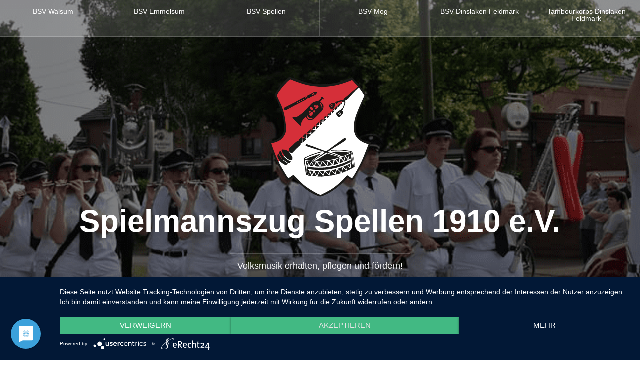

--- FILE ---
content_type: text/html; charset=UTF-8
request_url: https://spielmannszug-spellen.de/galerien/schuetzenfest-aldenrade-walsum/
body_size: 10747
content:
<!DOCTYPE html>
<html lang="de">
<head>
<meta charset="UTF-8">
<meta name="viewport" content="width=device-width, initial-scale=1">

<!-- Cookie Hinweis -->
<script type="application/javascript" src="https://app.usercentrics.eu/latest/main.js" id="XUo29t3o"></script>

<!-- Google Fonts Cookie Hinweis -->
<meta data-privacy-proxy-server = "https://privacy-proxy-server.usercentrics.eu">
<script type="application/javascript" src="https://privacy-proxy.usercentrics.eu/latest/uc-block.bundle.js">
</script>

<link rel="profile" href="http://gmpg.org/xfn/11">
<link rel="pingback" href="https://spielmannszug-spellen.de/xmlrpc.php">
<link rel="shortcut icon" href="https://spielmannszug-spellen.de/wp-content/uploads/2017/08/favicon.ico" />

<!-- Matomo -->
<script type="text/javascript">
  var _paq = window._paq = window._paq || [];
  /* tracker methods like "setCustomDimension" should be called before "trackPageView" */
  _paq.push(['trackPageView']);
  _paq.push(['enableLinkTracking']);
  (function() {
    var u="https://besucher.ah-mechanics.com/";
    _paq.push(['setTrackerUrl', u+'matomo.php']);
    _paq.push(['setSiteId', '5']);
    var d=document, g=d.createElement('script'), s=d.getElementsByTagName('script')[0];
    g.async=true; g.src=u+'matomo.js'; s.parentNode.insertBefore(g,s);
  })();
</script>
<!-- End Matomo Code -->
<title>Schützenfest Aldenrade-Walsum &#8211; Spielmannszug Spellen 1910 e.V.</title>
<link href="https://spielmannszug-spellen.de/wp-content/plugins/shariff-sharing/dep/shariff.complete.css" rel="stylesheet">
<meta name='robots' content='max-image-preview:large' />
<link rel="alternate" type="application/rss+xml" title="Spielmannszug Spellen 1910 e.V. &raquo; Feed" href="https://spielmannszug-spellen.de/feed/" />
<link rel="alternate" type="application/rss+xml" title="Spielmannszug Spellen 1910 e.V. &raquo; Kommentar-Feed" href="https://spielmannszug-spellen.de/comments/feed/" />
<link rel="alternate" title="oEmbed (JSON)" type="application/json+oembed" href="https://spielmannszug-spellen.de/wp-json/oembed/1.0/embed?url=https%3A%2F%2Fspielmannszug-spellen.de%2Fgalerien%2Fschuetzenfest-aldenrade-walsum%2F" />
<link rel="alternate" title="oEmbed (XML)" type="text/xml+oembed" href="https://spielmannszug-spellen.de/wp-json/oembed/1.0/embed?url=https%3A%2F%2Fspielmannszug-spellen.de%2Fgalerien%2Fschuetzenfest-aldenrade-walsum%2F&#038;format=xml" />
<style id='wp-img-auto-sizes-contain-inline-css' type='text/css'>
img:is([sizes=auto i],[sizes^="auto," i]){contain-intrinsic-size:3000px 1500px}
/*# sourceURL=wp-img-auto-sizes-contain-inline-css */
</style>
<link rel='stylesheet' id='parent-theme-css' href='https://spielmannszug-spellen.de/wp-content/themes/oria/style.css?ver=6.9' type='text/css' media='all' />
<link rel='stylesheet' id='oria-bootstrap-css' href='https://spielmannszug-spellen.de/wp-content/themes/oria/css/bootstrap/bootstrap.min.css?ver=1' type='text/css' media='all' />
<style id='wp-emoji-styles-inline-css' type='text/css'>

	img.wp-smiley, img.emoji {
		display: inline !important;
		border: none !important;
		box-shadow: none !important;
		height: 1em !important;
		width: 1em !important;
		margin: 0 0.07em !important;
		vertical-align: -0.1em !important;
		background: none !important;
		padding: 0 !important;
	}
/*# sourceURL=wp-emoji-styles-inline-css */
</style>
<style id='wp-block-library-inline-css' type='text/css'>
:root{--wp-block-synced-color:#7a00df;--wp-block-synced-color--rgb:122,0,223;--wp-bound-block-color:var(--wp-block-synced-color);--wp-editor-canvas-background:#ddd;--wp-admin-theme-color:#007cba;--wp-admin-theme-color--rgb:0,124,186;--wp-admin-theme-color-darker-10:#006ba1;--wp-admin-theme-color-darker-10--rgb:0,107,160.5;--wp-admin-theme-color-darker-20:#005a87;--wp-admin-theme-color-darker-20--rgb:0,90,135;--wp-admin-border-width-focus:2px}@media (min-resolution:192dpi){:root{--wp-admin-border-width-focus:1.5px}}.wp-element-button{cursor:pointer}:root .has-very-light-gray-background-color{background-color:#eee}:root .has-very-dark-gray-background-color{background-color:#313131}:root .has-very-light-gray-color{color:#eee}:root .has-very-dark-gray-color{color:#313131}:root .has-vivid-green-cyan-to-vivid-cyan-blue-gradient-background{background:linear-gradient(135deg,#00d084,#0693e3)}:root .has-purple-crush-gradient-background{background:linear-gradient(135deg,#34e2e4,#4721fb 50%,#ab1dfe)}:root .has-hazy-dawn-gradient-background{background:linear-gradient(135deg,#faaca8,#dad0ec)}:root .has-subdued-olive-gradient-background{background:linear-gradient(135deg,#fafae1,#67a671)}:root .has-atomic-cream-gradient-background{background:linear-gradient(135deg,#fdd79a,#004a59)}:root .has-nightshade-gradient-background{background:linear-gradient(135deg,#330968,#31cdcf)}:root .has-midnight-gradient-background{background:linear-gradient(135deg,#020381,#2874fc)}:root{--wp--preset--font-size--normal:16px;--wp--preset--font-size--huge:42px}.has-regular-font-size{font-size:1em}.has-larger-font-size{font-size:2.625em}.has-normal-font-size{font-size:var(--wp--preset--font-size--normal)}.has-huge-font-size{font-size:var(--wp--preset--font-size--huge)}.has-text-align-center{text-align:center}.has-text-align-left{text-align:left}.has-text-align-right{text-align:right}.has-fit-text{white-space:nowrap!important}#end-resizable-editor-section{display:none}.aligncenter{clear:both}.items-justified-left{justify-content:flex-start}.items-justified-center{justify-content:center}.items-justified-right{justify-content:flex-end}.items-justified-space-between{justify-content:space-between}.screen-reader-text{border:0;clip-path:inset(50%);height:1px;margin:-1px;overflow:hidden;padding:0;position:absolute;width:1px;word-wrap:normal!important}.screen-reader-text:focus{background-color:#ddd;clip-path:none;color:#444;display:block;font-size:1em;height:auto;left:5px;line-height:normal;padding:15px 23px 14px;text-decoration:none;top:5px;width:auto;z-index:100000}html :where(.has-border-color){border-style:solid}html :where([style*=border-top-color]){border-top-style:solid}html :where([style*=border-right-color]){border-right-style:solid}html :where([style*=border-bottom-color]){border-bottom-style:solid}html :where([style*=border-left-color]){border-left-style:solid}html :where([style*=border-width]){border-style:solid}html :where([style*=border-top-width]){border-top-style:solid}html :where([style*=border-right-width]){border-right-style:solid}html :where([style*=border-bottom-width]){border-bottom-style:solid}html :where([style*=border-left-width]){border-left-style:solid}html :where(img[class*=wp-image-]){height:auto;max-width:100%}:where(figure){margin:0 0 1em}html :where(.is-position-sticky){--wp-admin--admin-bar--position-offset:var(--wp-admin--admin-bar--height,0px)}@media screen and (max-width:600px){html :where(.is-position-sticky){--wp-admin--admin-bar--position-offset:0px}}

/*# sourceURL=wp-block-library-inline-css */
</style><style id='global-styles-inline-css' type='text/css'>
:root{--wp--preset--aspect-ratio--square: 1;--wp--preset--aspect-ratio--4-3: 4/3;--wp--preset--aspect-ratio--3-4: 3/4;--wp--preset--aspect-ratio--3-2: 3/2;--wp--preset--aspect-ratio--2-3: 2/3;--wp--preset--aspect-ratio--16-9: 16/9;--wp--preset--aspect-ratio--9-16: 9/16;--wp--preset--color--black: #000000;--wp--preset--color--cyan-bluish-gray: #abb8c3;--wp--preset--color--white: #ffffff;--wp--preset--color--pale-pink: #f78da7;--wp--preset--color--vivid-red: #cf2e2e;--wp--preset--color--luminous-vivid-orange: #ff6900;--wp--preset--color--luminous-vivid-amber: #fcb900;--wp--preset--color--light-green-cyan: #7bdcb5;--wp--preset--color--vivid-green-cyan: #00d084;--wp--preset--color--pale-cyan-blue: #8ed1fc;--wp--preset--color--vivid-cyan-blue: #0693e3;--wp--preset--color--vivid-purple: #9b51e0;--wp--preset--gradient--vivid-cyan-blue-to-vivid-purple: linear-gradient(135deg,rgb(6,147,227) 0%,rgb(155,81,224) 100%);--wp--preset--gradient--light-green-cyan-to-vivid-green-cyan: linear-gradient(135deg,rgb(122,220,180) 0%,rgb(0,208,130) 100%);--wp--preset--gradient--luminous-vivid-amber-to-luminous-vivid-orange: linear-gradient(135deg,rgb(252,185,0) 0%,rgb(255,105,0) 100%);--wp--preset--gradient--luminous-vivid-orange-to-vivid-red: linear-gradient(135deg,rgb(255,105,0) 0%,rgb(207,46,46) 100%);--wp--preset--gradient--very-light-gray-to-cyan-bluish-gray: linear-gradient(135deg,rgb(238,238,238) 0%,rgb(169,184,195) 100%);--wp--preset--gradient--cool-to-warm-spectrum: linear-gradient(135deg,rgb(74,234,220) 0%,rgb(151,120,209) 20%,rgb(207,42,186) 40%,rgb(238,44,130) 60%,rgb(251,105,98) 80%,rgb(254,248,76) 100%);--wp--preset--gradient--blush-light-purple: linear-gradient(135deg,rgb(255,206,236) 0%,rgb(152,150,240) 100%);--wp--preset--gradient--blush-bordeaux: linear-gradient(135deg,rgb(254,205,165) 0%,rgb(254,45,45) 50%,rgb(107,0,62) 100%);--wp--preset--gradient--luminous-dusk: linear-gradient(135deg,rgb(255,203,112) 0%,rgb(199,81,192) 50%,rgb(65,88,208) 100%);--wp--preset--gradient--pale-ocean: linear-gradient(135deg,rgb(255,245,203) 0%,rgb(182,227,212) 50%,rgb(51,167,181) 100%);--wp--preset--gradient--electric-grass: linear-gradient(135deg,rgb(202,248,128) 0%,rgb(113,206,126) 100%);--wp--preset--gradient--midnight: linear-gradient(135deg,rgb(2,3,129) 0%,rgb(40,116,252) 100%);--wp--preset--font-size--small: 13px;--wp--preset--font-size--medium: 20px;--wp--preset--font-size--large: 36px;--wp--preset--font-size--x-large: 42px;--wp--preset--spacing--20: 0.44rem;--wp--preset--spacing--30: 0.67rem;--wp--preset--spacing--40: 1rem;--wp--preset--spacing--50: 1.5rem;--wp--preset--spacing--60: 2.25rem;--wp--preset--spacing--70: 3.38rem;--wp--preset--spacing--80: 5.06rem;--wp--preset--shadow--natural: 6px 6px 9px rgba(0, 0, 0, 0.2);--wp--preset--shadow--deep: 12px 12px 50px rgba(0, 0, 0, 0.4);--wp--preset--shadow--sharp: 6px 6px 0px rgba(0, 0, 0, 0.2);--wp--preset--shadow--outlined: 6px 6px 0px -3px rgb(255, 255, 255), 6px 6px rgb(0, 0, 0);--wp--preset--shadow--crisp: 6px 6px 0px rgb(0, 0, 0);}:where(.is-layout-flex){gap: 0.5em;}:where(.is-layout-grid){gap: 0.5em;}body .is-layout-flex{display: flex;}.is-layout-flex{flex-wrap: wrap;align-items: center;}.is-layout-flex > :is(*, div){margin: 0;}body .is-layout-grid{display: grid;}.is-layout-grid > :is(*, div){margin: 0;}:where(.wp-block-columns.is-layout-flex){gap: 2em;}:where(.wp-block-columns.is-layout-grid){gap: 2em;}:where(.wp-block-post-template.is-layout-flex){gap: 1.25em;}:where(.wp-block-post-template.is-layout-grid){gap: 1.25em;}.has-black-color{color: var(--wp--preset--color--black) !important;}.has-cyan-bluish-gray-color{color: var(--wp--preset--color--cyan-bluish-gray) !important;}.has-white-color{color: var(--wp--preset--color--white) !important;}.has-pale-pink-color{color: var(--wp--preset--color--pale-pink) !important;}.has-vivid-red-color{color: var(--wp--preset--color--vivid-red) !important;}.has-luminous-vivid-orange-color{color: var(--wp--preset--color--luminous-vivid-orange) !important;}.has-luminous-vivid-amber-color{color: var(--wp--preset--color--luminous-vivid-amber) !important;}.has-light-green-cyan-color{color: var(--wp--preset--color--light-green-cyan) !important;}.has-vivid-green-cyan-color{color: var(--wp--preset--color--vivid-green-cyan) !important;}.has-pale-cyan-blue-color{color: var(--wp--preset--color--pale-cyan-blue) !important;}.has-vivid-cyan-blue-color{color: var(--wp--preset--color--vivid-cyan-blue) !important;}.has-vivid-purple-color{color: var(--wp--preset--color--vivid-purple) !important;}.has-black-background-color{background-color: var(--wp--preset--color--black) !important;}.has-cyan-bluish-gray-background-color{background-color: var(--wp--preset--color--cyan-bluish-gray) !important;}.has-white-background-color{background-color: var(--wp--preset--color--white) !important;}.has-pale-pink-background-color{background-color: var(--wp--preset--color--pale-pink) !important;}.has-vivid-red-background-color{background-color: var(--wp--preset--color--vivid-red) !important;}.has-luminous-vivid-orange-background-color{background-color: var(--wp--preset--color--luminous-vivid-orange) !important;}.has-luminous-vivid-amber-background-color{background-color: var(--wp--preset--color--luminous-vivid-amber) !important;}.has-light-green-cyan-background-color{background-color: var(--wp--preset--color--light-green-cyan) !important;}.has-vivid-green-cyan-background-color{background-color: var(--wp--preset--color--vivid-green-cyan) !important;}.has-pale-cyan-blue-background-color{background-color: var(--wp--preset--color--pale-cyan-blue) !important;}.has-vivid-cyan-blue-background-color{background-color: var(--wp--preset--color--vivid-cyan-blue) !important;}.has-vivid-purple-background-color{background-color: var(--wp--preset--color--vivid-purple) !important;}.has-black-border-color{border-color: var(--wp--preset--color--black) !important;}.has-cyan-bluish-gray-border-color{border-color: var(--wp--preset--color--cyan-bluish-gray) !important;}.has-white-border-color{border-color: var(--wp--preset--color--white) !important;}.has-pale-pink-border-color{border-color: var(--wp--preset--color--pale-pink) !important;}.has-vivid-red-border-color{border-color: var(--wp--preset--color--vivid-red) !important;}.has-luminous-vivid-orange-border-color{border-color: var(--wp--preset--color--luminous-vivid-orange) !important;}.has-luminous-vivid-amber-border-color{border-color: var(--wp--preset--color--luminous-vivid-amber) !important;}.has-light-green-cyan-border-color{border-color: var(--wp--preset--color--light-green-cyan) !important;}.has-vivid-green-cyan-border-color{border-color: var(--wp--preset--color--vivid-green-cyan) !important;}.has-pale-cyan-blue-border-color{border-color: var(--wp--preset--color--pale-cyan-blue) !important;}.has-vivid-cyan-blue-border-color{border-color: var(--wp--preset--color--vivid-cyan-blue) !important;}.has-vivid-purple-border-color{border-color: var(--wp--preset--color--vivid-purple) !important;}.has-vivid-cyan-blue-to-vivid-purple-gradient-background{background: var(--wp--preset--gradient--vivid-cyan-blue-to-vivid-purple) !important;}.has-light-green-cyan-to-vivid-green-cyan-gradient-background{background: var(--wp--preset--gradient--light-green-cyan-to-vivid-green-cyan) !important;}.has-luminous-vivid-amber-to-luminous-vivid-orange-gradient-background{background: var(--wp--preset--gradient--luminous-vivid-amber-to-luminous-vivid-orange) !important;}.has-luminous-vivid-orange-to-vivid-red-gradient-background{background: var(--wp--preset--gradient--luminous-vivid-orange-to-vivid-red) !important;}.has-very-light-gray-to-cyan-bluish-gray-gradient-background{background: var(--wp--preset--gradient--very-light-gray-to-cyan-bluish-gray) !important;}.has-cool-to-warm-spectrum-gradient-background{background: var(--wp--preset--gradient--cool-to-warm-spectrum) !important;}.has-blush-light-purple-gradient-background{background: var(--wp--preset--gradient--blush-light-purple) !important;}.has-blush-bordeaux-gradient-background{background: var(--wp--preset--gradient--blush-bordeaux) !important;}.has-luminous-dusk-gradient-background{background: var(--wp--preset--gradient--luminous-dusk) !important;}.has-pale-ocean-gradient-background{background: var(--wp--preset--gradient--pale-ocean) !important;}.has-electric-grass-gradient-background{background: var(--wp--preset--gradient--electric-grass) !important;}.has-midnight-gradient-background{background: var(--wp--preset--gradient--midnight) !important;}.has-small-font-size{font-size: var(--wp--preset--font-size--small) !important;}.has-medium-font-size{font-size: var(--wp--preset--font-size--medium) !important;}.has-large-font-size{font-size: var(--wp--preset--font-size--large) !important;}.has-x-large-font-size{font-size: var(--wp--preset--font-size--x-large) !important;}
/*# sourceURL=global-styles-inline-css */
</style>

<style id='classic-theme-styles-inline-css' type='text/css'>
/*! This file is auto-generated */
.wp-block-button__link{color:#fff;background-color:#32373c;border-radius:9999px;box-shadow:none;text-decoration:none;padding:calc(.667em + 2px) calc(1.333em + 2px);font-size:1.125em}.wp-block-file__button{background:#32373c;color:#fff;text-decoration:none}
/*# sourceURL=/wp-includes/css/classic-themes.min.css */
</style>
<link rel='stylesheet' id='events-manager-css' href='https://spielmannszug-spellen.de/wp-content/plugins/events-manager/includes/css/events-manager.min.css?ver=7.2.3.1' type='text/css' media='all' />
<style id='events-manager-inline-css' type='text/css'>
body .em { --font-family : inherit; --font-weight : inherit; --font-size : 1em; --line-height : inherit; }
/*# sourceURL=events-manager-inline-css */
</style>
<link rel='stylesheet' id='gallery-manager-css' href='https://spielmannszug-spellen.de/wp-content/plugins/gallery-manager-pro/assets/css/gallery-manager.css?ver=6.9' type='text/css' media='all' />
<link rel='stylesheet' id='oria-style-css' href='https://spielmannszug-spellen.de/wp-content/themes/verein/style.css?ver=6.9' type='text/css' media='all' />
<style id='oria-style-inline-css' type='text/css'>
.footer-widgets .widget-title,.owl-theme .owl-controls .owl-buttons div,.read-more,.entry-title a:hover,a, a:hover { color:#d3313e}
#preloader-inner,.oria-slider .slide-title a,.read-more:hover,.nav-previous:hover,.nav-next:hover, button,.button,input[type="button"],input[type="reset"],input[type="submit"] { background-color:#d3313e}
.widget-title { border-color:#d3313e}
.sidebar-toggle,.social-navigation li a:hover,.main-navigation a:hover {background-color:rgba(211,49,62,0.4);}
body, .widget a { color:#4b4d4f}
.site-title a, .site-title a:hover { color:#fff}
.site-description { color:#ffffff}
.site-logo { max-width:205px; }
.site-branding { padding-top:80px;padding-bottom:80px; }
.site-title { font-size:62px; }
.site-description { font-size:18px; }

/*# sourceURL=oria-style-inline-css */
</style>
<link rel='stylesheet' id='oria-fontawesome-css' href='https://spielmannszug-spellen.de/wp-content/themes/oria/fonts/font-awesome.min.css?ver=6.9' type='text/css' media='all' />
<script type="text/javascript" src="https://spielmannszug-spellen.de/wp-includes/js/jquery/jquery.min.js?ver=3.7.1" id="jquery-core-js"></script>
<script type="text/javascript" src="https://spielmannszug-spellen.de/wp-includes/js/jquery/jquery-migrate.min.js?ver=3.4.1" id="jquery-migrate-js"></script>
<script type="text/javascript" src="https://spielmannszug-spellen.de/wp-includes/js/jquery/ui/core.min.js?ver=1.13.3" id="jquery-ui-core-js"></script>
<script type="text/javascript" src="https://spielmannszug-spellen.de/wp-includes/js/jquery/ui/mouse.min.js?ver=1.13.3" id="jquery-ui-mouse-js"></script>
<script type="text/javascript" src="https://spielmannszug-spellen.de/wp-includes/js/jquery/ui/sortable.min.js?ver=1.13.3" id="jquery-ui-sortable-js"></script>
<script type="text/javascript" src="https://spielmannszug-spellen.de/wp-includes/js/jquery/ui/datepicker.min.js?ver=1.13.3" id="jquery-ui-datepicker-js"></script>
<script type="text/javascript" id="jquery-ui-datepicker-js-after">
/* <![CDATA[ */
jQuery(function(jQuery){jQuery.datepicker.setDefaults({"closeText":"Schlie\u00dfen","currentText":"Heute","monthNames":["Januar","Februar","M\u00e4rz","April","Mai","Juni","Juli","August","September","Oktober","November","Dezember"],"monthNamesShort":["Jan.","Feb.","M\u00e4rz","Apr.","Mai","Juni","Juli","Aug.","Sep.","Okt.","Nov.","Dez."],"nextText":"Weiter","prevText":"Zur\u00fcck","dayNames":["Sonntag","Montag","Dienstag","Mittwoch","Donnerstag","Freitag","Samstag"],"dayNamesShort":["So.","Mo.","Di.","Mi.","Do.","Fr.","Sa."],"dayNamesMin":["S","M","D","M","D","F","S"],"dateFormat":"d. MM yy","firstDay":1,"isRTL":false});});
//# sourceURL=jquery-ui-datepicker-js-after
/* ]]> */
</script>
<script type="text/javascript" src="https://spielmannszug-spellen.de/wp-includes/js/jquery/ui/resizable.min.js?ver=1.13.3" id="jquery-ui-resizable-js"></script>
<script type="text/javascript" src="https://spielmannszug-spellen.de/wp-includes/js/jquery/ui/draggable.min.js?ver=1.13.3" id="jquery-ui-draggable-js"></script>
<script type="text/javascript" src="https://spielmannszug-spellen.de/wp-includes/js/jquery/ui/controlgroup.min.js?ver=1.13.3" id="jquery-ui-controlgroup-js"></script>
<script type="text/javascript" src="https://spielmannszug-spellen.de/wp-includes/js/jquery/ui/checkboxradio.min.js?ver=1.13.3" id="jquery-ui-checkboxradio-js"></script>
<script type="text/javascript" src="https://spielmannszug-spellen.de/wp-includes/js/jquery/ui/button.min.js?ver=1.13.3" id="jquery-ui-button-js"></script>
<script type="text/javascript" src="https://spielmannszug-spellen.de/wp-includes/js/jquery/ui/dialog.min.js?ver=1.13.3" id="jquery-ui-dialog-js"></script>
<script type="text/javascript" id="events-manager-js-extra">
/* <![CDATA[ */
var EM = {"ajaxurl":"https://spielmannszug-spellen.de/wp-admin/admin-ajax.php","locationajaxurl":"https://spielmannszug-spellen.de/wp-admin/admin-ajax.php?action=locations_search","firstDay":"1","locale":"de","dateFormat":"yy-mm-dd","ui_css":"https://spielmannszug-spellen.de/wp-content/plugins/events-manager/includes/css/jquery-ui/build.min.css","show24hours":"1","is_ssl":"1","autocomplete_limit":"10","calendar":{"breakpoints":{"small":560,"medium":908,"large":false},"month_format":"M Y"},"phone":"","datepicker":{"format":"d.m.Y","locale":"de"},"search":{"breakpoints":{"small":650,"medium":850,"full":false}},"url":"https://spielmannszug-spellen.de/wp-content/plugins/events-manager","assets":{"input.em-uploader":{"js":{"em-uploader":{"url":"https://spielmannszug-spellen.de/wp-content/plugins/events-manager/includes/js/em-uploader.js?v=7.2.3.1","event":"em_uploader_ready"}}},".em-event-editor":{"js":{"event-editor":{"url":"https://spielmannszug-spellen.de/wp-content/plugins/events-manager/includes/js/events-manager-event-editor.js?v=7.2.3.1","event":"em_event_editor_ready"}},"css":{"event-editor":"https://spielmannszug-spellen.de/wp-content/plugins/events-manager/includes/css/events-manager-event-editor.min.css?v=7.2.3.1"}},".em-recurrence-sets, .em-timezone":{"js":{"luxon":{"url":"luxon/luxon.js?v=7.2.3.1","event":"em_luxon_ready"}}},".em-booking-form, #em-booking-form, .em-booking-recurring, .em-event-booking-form":{"js":{"em-bookings":{"url":"https://spielmannszug-spellen.de/wp-content/plugins/events-manager/includes/js/bookingsform.js?v=7.2.3.1","event":"em_booking_form_js_loaded"}}},"#em-opt-archetypes":{"js":{"archetypes":"https://spielmannszug-spellen.de/wp-content/plugins/events-manager/includes/js/admin-archetype-editor.js?v=7.2.3.1","archetypes_ms":"https://spielmannszug-spellen.de/wp-content/plugins/events-manager/includes/js/admin-archetypes.js?v=7.2.3.1","qs":"qs/qs.js?v=7.2.3.1"}}},"cached":"","google_maps_api":"AIzaSyD5OlJImGLc4zhi1Py3lYnQywd9CL3KIHI","txt_search":"Suche","txt_searching":"Suche...","txt_loading":"Wird geladen\u00a0\u2026"};
//# sourceURL=events-manager-js-extra
/* ]]> */
</script>
<script type="text/javascript" src="https://spielmannszug-spellen.de/wp-content/plugins/events-manager/includes/js/events-manager.js?ver=7.2.3.1" id="events-manager-js"></script>
<script type="text/javascript" src="https://spielmannszug-spellen.de/wp-content/plugins/events-manager/includes/external/flatpickr/l10n/de.js?ver=7.2.3.1" id="em-flatpickr-localization-js"></script>
<script type="text/javascript" src="https://spielmannszug-spellen.de/wp-content/themes/verein/js/overwrittenscripts.js?ver=1" id="mechanics-scripts-js"></script>
<script type="text/javascript" src="https://spielmannszug-spellen.de/wp-content/themes/verein/js/consent.js?ver=6.9" id="mechanic-consent-js"></script>
<script type="text/javascript" src="https://spielmannszug-spellen.de/wp-content/themes/oria/js/jquery.fitvids.js?ver=1" id="oria-fitvids-js"></script>
<script type="text/javascript" src="https://spielmannszug-spellen.de/wp-content/themes/oria/js/jquery.slicknav.min.js?ver=1" id="oria-slicknav-js"></script>
<script type="text/javascript" src="https://spielmannszug-spellen.de/wp-content/themes/oria/js/parallax.min.js?ver=1" id="oria-parallax-js"></script>
<script type="text/javascript" src="https://spielmannszug-spellen.de/wp-content/themes/oria/js/scripts.js?ver=1" id="oria-scripts-js"></script>
<script type="text/javascript" src="https://spielmannszug-spellen.de/wp-includes/js/imagesloaded.min.js?ver=5.0.0" id="imagesloaded-js"></script>
<script type="text/javascript" src="https://spielmannszug-spellen.de/wp-includes/js/masonry.min.js?ver=4.2.2" id="masonry-js"></script>
<script type="text/javascript" src="https://spielmannszug-spellen.de/wp-content/themes/oria/js/imagesloaded.pkgd.min.js?ver=1" id="oria-imagesloaded-js"></script>
<script type="text/javascript" src="https://spielmannszug-spellen.de/wp-content/themes/oria/js/masonry-init.js?ver=1" id="oria-masonry-init-js"></script>
<script type="text/javascript" src="https://spielmannszug-spellen.de/wp-content/themes/oria/js/owl.carousel.min.js?ver=1" id="oria-owl-script-js"></script>
<script type="text/javascript" id="oria-slider-init-js-extra">
/* <![CDATA[ */
var sliderOptions = {"slideshowspeed":"4000"};
//# sourceURL=oria-slider-init-js-extra
/* ]]> */
</script>
<script type="text/javascript" src="https://spielmannszug-spellen.de/wp-content/themes/oria/js/slider-init.js?ver=1" id="oria-slider-init-js"></script>
<link rel="https://api.w.org/" href="https://spielmannszug-spellen.de/wp-json/" /><link rel="alternate" title="JSON" type="application/json" href="https://spielmannszug-spellen.de/wp-json/wp/v2/gallery/3423" /><link rel="EditURI" type="application/rsd+xml" title="RSD" href="https://spielmannszug-spellen.de/xmlrpc.php?rsd" />
<meta name="generator" content="WordPress 6.9" />
<link rel="canonical" href="https://spielmannszug-spellen.de/galerien/schuetzenfest-aldenrade-walsum/" />
<link rel='shortlink' href='https://spielmannszug-spellen.de/?p=3423' />
<!--[if lt IE 9]>
<script src="https://spielmannszug-spellen.de/wp-content/themes/oria/js/html5shiv.js"></script>
<![endif]-->
		<style type="text/css">
			.site-header {
				background-image: url(https://spielmannszug-spellen.de/wp-content/uploads/2017/10/cropped-20170530_152048.png);
			}
		</style>
		<link rel="icon" href="https://spielmannszug-spellen.de/wp-content/uploads/2017/08/Logo-2-quadrat-mittel-150x150.png" sizes="32x32" />
<link rel="icon" href="https://spielmannszug-spellen.de/wp-content/uploads/2017/08/Logo-2-quadrat-mittel-300x300.png" sizes="192x192" />
<link rel="apple-touch-icon" href="https://spielmannszug-spellen.de/wp-content/uploads/2017/08/Logo-2-quadrat-mittel-300x300.png" />
<meta name="msapplication-TileImage" content="https://spielmannszug-spellen.de/wp-content/uploads/2017/08/Logo-2-quadrat-mittel-300x300.png" />
</head>

<body class="wp-singular gallery-template-default single single-gallery postid-3423 wp-theme-oria wp-child-theme-verein group-blog">

<div class="preloader"><div id="preloader-inner"><div class="preload">&nbsp;</div></div></div>
<div id="page" class="hfeed site">
	<a class="skip-link screen-reader-text" href="#content">Zum Inhalt springen</a>

	<header id="masthead" class="site-header" role="banner">

		<div class="top-bar clearfix no-toggle">
						<nav class="social-navigation clearfix">
				<div class="menu-partner-container"><ul id="menu-partner" class="menu clearfix"><li id="menu-item-183" class="menu-item menu-item-type-custom menu-item-object-custom menu-item-183"><a href="http://www.bsv-1856-walsum.de/"><span>BSV Walsum</span></a></li>
<li id="menu-item-186" class="menu-item menu-item-type-custom menu-item-object-custom menu-item-186"><a href="http://www.bsv-emmelsum.de/"><span>BSV Emmelsum</span></a></li>
<li id="menu-item-187" class="menu-item menu-item-type-custom menu-item-object-custom menu-item-187"><a href="http://www.bsv-spellen.de/"><span>BSV Spellen</span></a></li>
<li id="menu-item-189" class="menu-item menu-item-type-custom menu-item-object-custom menu-item-189"><a href="http://www.bsv-mog.de/"><span>BSV Mog</span></a></li>
<li id="menu-item-1502" class="menu-item menu-item-type-custom menu-item-object-custom menu-item-1502"><a href="http://www.bsv-din-feldmark.de/index.html"><span>BSV Dinslaken Feldmark</span></a></li>
<li id="menu-item-184" class="menu-item menu-item-type-custom menu-item-object-custom menu-item-184"><a href="https://de-de.facebook.com/Tambourkorps-Dinslaken-Feldmark-1909-1159207570859825/"><span>Tambourkorps Dinslaken Feldmark</span></a></li>
</ul></div>			</nav>
					
					</div>

		<div class="container">
			<div class="site-branding">
				<a href="https://spielmannszug-spellen.de/" title="Spielmannszug Spellen 1910 e.V."><img class="site-logo show-title" src="https://spielmannszug-spellen.de/wp-content/uploads/2017/08/Logo-2.svg" alt="Spielmannszug Spellen 1910 e.V." /></a><h1 class="site-title"><a href="https://spielmannszug-spellen.de/" rel="home">Spielmannszug Spellen 1910 e.V.</a></h1><h2 class="site-description">Volksmusik erhalten, pflegen und fördern!</h2>			</div><!-- .site-branding -->
		</div>

		<nav id="site-navigation" class="main-navigation" role="navigation">
			<div class="menu-navigation-container"><ul id="primary-menu" class="menu clearfix"><li id="menu-item-973" class="menu-item menu-item-type-custom menu-item-object-custom menu-item-home menu-item-973"><a href="https://spielmannszug-spellen.de/">News</a></li>
<li id="menu-item-1088" class="menu-item menu-item-type-post_type menu-item-object-page menu-item-1088"><a href="https://spielmannszug-spellen.de/veranstaltungen/">Veranstaltungen</a></li>
<li id="menu-item-1190" class="menu-item menu-item-type-custom menu-item-object-custom menu-item-1190"><a href="https://spielmannszug-spellen.de/galerien">Galerien</a></li>
<li id="menu-item-152" class="menu-item menu-item-type-post_type menu-item-object-page menu-item-152"><a href="https://spielmannszug-spellen.de/ausbildung/">Ausbildung</a></li>
<li id="menu-item-150" class="menu-item menu-item-type-post_type menu-item-object-page menu-item-150"><a href="https://spielmannszug-spellen.de/maersche/">Märsche</a></li>
<li id="menu-item-151" class="menu-item menu-item-type-post_type menu-item-object-page menu-item-151"><a href="https://spielmannszug-spellen.de/vorstand/">Vorstand</a></li>
<li id="menu-item-155" class="menu-item menu-item-type-post_type menu-item-object-page menu-item-155"><a href="https://spielmannszug-spellen.de/chronik/">Chronik</a></li>
<li id="menu-item-2255" class="menu-item menu-item-type-post_type menu-item-object-page menu-item-2255"><a href="https://spielmannszug-spellen.de/kontakt/">Kontakt</a></li>
<li id="menu-item-147" class="menu-item menu-item-type-post_type menu-item-object-page menu-item-147"><a href="https://spielmannszug-spellen.de/impressum/">Impressum</a></li>
</ul></div>		</nav><!-- #site-navigation -->
		<nav class="mobile-nav">
    </nav>
	</header><!-- #masthead -->
	
	
	<div id="content" class="site-content clearfix">
				<div class="container content-wrapper">
		
	<div id="primary" class="content-area">
		<main id="main" class="site-main" role="main">

		
			
<article id="post-3423" class="post-3423 gallery type-gallery status-publish has-post-thumbnail hentry gallery-content-unit">

			<div class="single-thumb">
			<img width="740" height="555" src="https://spielmannszug-spellen.de/wp-content/uploads/2023/10/BSG-Aldenrade-Walsum-2023-1-740x555.jpg" class="attachment-oria-large-thumb size-oria-large-thumb wp-post-image" alt="" decoding="async" fetchpriority="high" srcset="https://spielmannszug-spellen.de/wp-content/uploads/2023/10/BSG-Aldenrade-Walsum-2023-1-740x555.jpg 740w, https://spielmannszug-spellen.de/wp-content/uploads/2023/10/BSG-Aldenrade-Walsum-2023-1-300x225.jpg 300w, https://spielmannszug-spellen.de/wp-content/uploads/2023/10/BSG-Aldenrade-Walsum-2023-1-1024x768.jpg 1024w, https://spielmannszug-spellen.de/wp-content/uploads/2023/10/BSG-Aldenrade-Walsum-2023-1-768x576.jpg 768w, https://spielmannszug-spellen.de/wp-content/uploads/2023/10/BSG-Aldenrade-Walsum-2023-1-1536x1152.jpg 1536w, https://spielmannszug-spellen.de/wp-content/uploads/2023/10/BSG-Aldenrade-Walsum-2023-1-2048x1536.jpg 2048w, https://spielmannszug-spellen.de/wp-content/uploads/2023/10/BSG-Aldenrade-Walsum-2023-1-520x390.jpg 520w" sizes="(max-width: 740px) 100vw, 740px" />		</div>
		
	<header class="entry-header">
		<h1 class="entry-title">Schützenfest Aldenrade-Walsum</h1>
				<div class="entry-meta">
			<span class="posted-on"><a href="https://spielmannszug-spellen.de/galerien/schuetzenfest-aldenrade-walsum/" rel="bookmark"><time class="entry-date published" datetime="2023-10-05T18:43:00+02:00">5. Oktober 2023</time><time class="updated" datetime="2023-10-05T18:53:45+02:00">5. Oktober 2023</time></a></span><span class="byline"> <span class="author vcard"><a class="url fn n" href="https://spielmannszug-spellen.de/author/stephanie/">Stephanie Binnenhey</a></span></span>		</div><!-- .entry-meta -->
			</header><!-- .entry-header -->

	<div class="entry-content">
		<div id='gallery-1' class='gallery galleryid-3423 gallery-columns-3 gallery-size-thumbnail'><figure class='gallery-item'>
			<div class='gallery-icon landscape'>
				<a href="https://spielmannszug-spellen.de/wp-content/uploads/2023/10/BSG-Aldenrade-Walsum-2023-1-scaled.jpg" title="BSG Aldenrade-Walsum 2023 (1)" data-description=""><img decoding="async" width="150" height="150" src="https://spielmannszug-spellen.de/wp-content/uploads/2023/10/BSG-Aldenrade-Walsum-2023-1-150x150.jpg" class="attachment-thumbnail size-thumbnail" alt=""></a>
			</div></figure><figure class='gallery-item'>
			<div class='gallery-icon portrait'>
				<a href="https://spielmannszug-spellen.de/wp-content/uploads/2023/10/BSG-Aldenrade-Walsum-2023-2-scaled.jpg" title="BSG Aldenrade-Walsum 2023 (2)" data-description=""><img decoding="async" width="150" height="150" src="https://spielmannszug-spellen.de/wp-content/uploads/2023/10/BSG-Aldenrade-Walsum-2023-2-150x150.jpg" class="attachment-thumbnail size-thumbnail" alt=""></a>
			</div></figure><figure class='gallery-item'>
			<div class='gallery-icon landscape'>
				<a href="https://spielmannszug-spellen.de/wp-content/uploads/2023/10/BSG-Aldenrade-Walsum-2023-3-scaled.jpg" title="BSG Aldenrade-Walsum 2023 (3)" data-description=""><img loading="lazy" decoding="async" width="150" height="150" src="https://spielmannszug-spellen.de/wp-content/uploads/2023/10/BSG-Aldenrade-Walsum-2023-3-150x150.jpg" class="attachment-thumbnail size-thumbnail" alt=""></a>
			</div></figure><figure class='gallery-item'>
			<div class='gallery-icon landscape'>
				<a href="https://spielmannszug-spellen.de/wp-content/uploads/2023/10/BSG-Aldenrade-Walsum-2023-4-scaled.jpg" title="BSG Aldenrade-Walsum 2023 (4)" data-description=""><img loading="lazy" decoding="async" width="150" height="150" src="https://spielmannszug-spellen.de/wp-content/uploads/2023/10/BSG-Aldenrade-Walsum-2023-4-150x150.jpg" class="attachment-thumbnail size-thumbnail" alt=""></a>
			</div></figure><figure class='gallery-item'>
			<div class='gallery-icon landscape'>
				<a href="https://spielmannszug-spellen.de/wp-content/uploads/2023/10/BSG-Aldenrade-Walsum-2023-5-scaled.jpg" title="BSG Aldenrade-Walsum 2023 (5)" data-description=""><img loading="lazy" decoding="async" width="150" height="150" src="https://spielmannszug-spellen.de/wp-content/uploads/2023/10/BSG-Aldenrade-Walsum-2023-5-150x150.jpg" class="attachment-thumbnail size-thumbnail" alt=""></a>
			</div></figure><figure class='gallery-item'>
			<div class='gallery-icon landscape'>
				<a href="https://spielmannszug-spellen.de/wp-content/uploads/2023/10/BSG-Aldenrade-Walsum-2023-6-scaled.jpg" title="BSG Aldenrade-Walsum 2023 (6)" data-description=""><img loading="lazy" decoding="async" width="150" height="150" src="https://spielmannszug-spellen.de/wp-content/uploads/2023/10/BSG-Aldenrade-Walsum-2023-6-150x150.jpg" class="attachment-thumbnail size-thumbnail" alt=""></a>
			</div></figure><figure class='gallery-item'>
			<div class='gallery-icon landscape'>
				<a href="https://spielmannszug-spellen.de/wp-content/uploads/2023/10/BSG-Aldenrade-Walsum-2023-7-scaled.jpg" title="BSG Aldenrade-Walsum 2023 (7)" data-description=""><img loading="lazy" decoding="async" width="150" height="150" src="https://spielmannszug-spellen.de/wp-content/uploads/2023/10/BSG-Aldenrade-Walsum-2023-7-150x150.jpg" class="attachment-thumbnail size-thumbnail" alt=""></a>
			</div></figure><figure class='gallery-item'>
			<div class='gallery-icon landscape'>
				<a href="https://spielmannszug-spellen.de/wp-content/uploads/2023/10/BSG-Aldenrade-Walsum-2023-8-scaled.jpg" title="BSG Aldenrade-Walsum 2023 (8)" data-description=""><img loading="lazy" decoding="async" width="150" height="150" src="https://spielmannszug-spellen.de/wp-content/uploads/2023/10/BSG-Aldenrade-Walsum-2023-8-150x150.jpg" class="attachment-thumbnail size-thumbnail" alt=""></a>
			</div></figure><figure class='gallery-item'>
			<div class='gallery-icon portrait'>
				<a href="https://spielmannszug-spellen.de/wp-content/uploads/2023/10/BSG-Aldenrade-Walsum-2023-9-scaled.jpg" title="BSG Aldenrade-Walsum 2023 (9)" data-description=""><img loading="lazy" decoding="async" width="150" height="150" src="https://spielmannszug-spellen.de/wp-content/uploads/2023/10/BSG-Aldenrade-Walsum-2023-9-150x150.jpg" class="attachment-thumbnail size-thumbnail" alt=""></a>
			</div></figure><figure class='gallery-item'>
			<div class='gallery-icon landscape'>
				<a href="https://spielmannszug-spellen.de/wp-content/uploads/2023/10/BSG-Aldenrade-Walsum-2023-10-scaled.jpg" title="BSG Aldenrade-Walsum 2023 (10)" data-description=""><img loading="lazy" decoding="async" width="150" height="150" src="https://spielmannszug-spellen.de/wp-content/uploads/2023/10/BSG-Aldenrade-Walsum-2023-10-150x150.jpg" class="attachment-thumbnail size-thumbnail" alt=""></a>
			</div></figure><figure class='gallery-item'>
			<div class='gallery-icon landscape'>
				<a href="https://spielmannszug-spellen.de/wp-content/uploads/2023/10/BSG-Aldenrade-Walsum-2023-11-scaled.jpg" title="BSG Aldenrade-Walsum 2023 (11)" data-description=""><img loading="lazy" decoding="async" width="150" height="150" src="https://spielmannszug-spellen.de/wp-content/uploads/2023/10/BSG-Aldenrade-Walsum-2023-11-150x150.jpg" class="attachment-thumbnail size-thumbnail" alt=""></a>
			</div></figure><figure class='gallery-item'>
			<div class='gallery-icon landscape'>
				<a href="https://spielmannszug-spellen.de/wp-content/uploads/2023/10/BSG-Aldenrade-Walsum-2023-12-scaled.jpg" title="BSG Aldenrade-Walsum 2023 (12)" data-description=""><img loading="lazy" decoding="async" width="150" height="150" src="https://spielmannszug-spellen.de/wp-content/uploads/2023/10/BSG-Aldenrade-Walsum-2023-12-150x150.jpg" class="attachment-thumbnail size-thumbnail" alt=""></a>
			</div></figure><figure class='gallery-item'>
			<div class='gallery-icon landscape'>
				<a href="https://spielmannszug-spellen.de/wp-content/uploads/2023/10/BSG-Aldenrade-Walsum-2023-13-scaled.jpg" title="BSG Aldenrade-Walsum 2023 (13)" data-description=""><img loading="lazy" decoding="async" width="150" height="150" src="https://spielmannszug-spellen.de/wp-content/uploads/2023/10/BSG-Aldenrade-Walsum-2023-13-150x150.jpg" class="attachment-thumbnail size-thumbnail" alt=""></a>
			</div></figure><figure class='gallery-item'>
			<div class='gallery-icon landscape'>
				<a href="https://spielmannszug-spellen.de/wp-content/uploads/2023/10/BSG-Aldenrade-Walsum-2023-14-scaled.jpg" title="BSG Aldenrade-Walsum 2023 (14)" data-description=""><img loading="lazy" decoding="async" width="150" height="150" src="https://spielmannszug-spellen.de/wp-content/uploads/2023/10/BSG-Aldenrade-Walsum-2023-14-150x150.jpg" class="attachment-thumbnail size-thumbnail" alt=""></a>
			</div></figure><figure class='gallery-item'>
			<div class='gallery-icon landscape'>
				<a href="https://spielmannszug-spellen.de/wp-content/uploads/2023/10/BSG-Aldenrade-Walsum-2023-15-scaled.jpg" title="BSG Aldenrade-Walsum 2023 (15)" data-description=""><img loading="lazy" decoding="async" width="150" height="150" src="https://spielmannszug-spellen.de/wp-content/uploads/2023/10/BSG-Aldenrade-Walsum-2023-15-150x150.jpg" class="attachment-thumbnail size-thumbnail" alt=""></a>
			</div></figure><figure class='gallery-item'>
			<div class='gallery-icon landscape'>
				<a href="https://spielmannszug-spellen.de/wp-content/uploads/2023/10/BSG-Aldenrade-Walsum-2023-16-scaled.jpg" title="BSG Aldenrade-Walsum 2023 (16)" data-description=""><img loading="lazy" decoding="async" width="150" height="150" src="https://spielmannszug-spellen.de/wp-content/uploads/2023/10/BSG-Aldenrade-Walsum-2023-16-150x150.jpg" class="attachment-thumbnail size-thumbnail" alt=""></a>
			</div></figure>
		</div>
<div class="shariff" data-title="Schützenfest Aldenrade-Walsum" data-info-url="http://ct.de/-2467514" data-backend-url="https://spielmannszug-spellen.de/wp-content/plugins/shariff-sharing/backend/index.php" data-temp="/tmp" data-ttl="60" data-service="t" data-services='["facebook","twitter","whatsapp","mail"]' data-image="https://spielmannszug-spellen.de/wp-content/uploads/2023/10/BSG-Aldenrade-Walsum-2023-1-150x150.jpg" data-url="https://spielmannszug-spellen.de/galerien/schuetzenfest-aldenrade-walsum/" data-lang="de" data-theme="white" data-orientation="horizontal"></div>			</div><!-- .entry-content -->

		<footer class="entry-footer">
			</footer><!-- .entry-footer -->
	</article><!-- #post-## -->

			
	<nav class="navigation post-navigation" aria-label="Beiträge">
		<h2 class="screen-reader-text">Beitragsnavigation</h2>
		<div class="nav-links"><div class="nav-previous"><a href="https://spielmannszug-spellen.de/galerien/blickpunkt-spellen-2023/" rel="prev">Blickpunkt Spellen 2023</a></div><div class="nav-next"><a href="https://spielmannszug-spellen.de/galerien/ueberraschungsstaendchen-zum-70-geburtstag-bei-unserem-mitglied-gerhard/" rel="next">Überraschungsständchen zum 70. Geburtstag bei unserem Mitglied Gerhard</a></div></div>
	</nav>
			
		
		</main><!-- #main -->
	</div><!-- #primary -->

	
		</div>
	</div><!-- #content -->

	
	<footer id="colophon" class="site-footer" role="contentinfo">
		<div class="site-info container">
			<a href="//spielmannszug-spellen.de/impressum">Impressum</a> | <a href="//spielmannszug-spellen.de/datenschutz">Datenschutz</a>			| <a href="#uc-corner-modal-show">Cookie-Einstellungen</a>
		</div><!-- .site-info -->
	</footer><!-- #colophon -->
</div><!-- #page -->

<!-- https://wiki.selfhtml.org/wiki/JavaScript/DOM/Document/cookie -->
<!-- <div id="dsgvoCookieHinweis" style="display:none;">
	<p>Wir verwenden Cookies um unsere Webseite zu optimieren.
		<a href="https://www.spielmannszug-spellen.de/datenschutz#analyse" id="fom">Weitere Informationen</a>
		<script>
			var expirationDate = new Date();
			var expiresAllow = expirationDate.getTime() + (30 * 24 * 60 * 60 * 1000); //30 Tage
			var expiresRegret = expirationDate.getTime() + (24 * 60 * 60 * 1000); //1 Tag
			var allowDate = new Date();
			var regretDate = new Date();
			allowDate.setTime(expiresAllow);
			regretDate.setTime(expiresRegret);
		</script>
		<button id="dsgvoCookieAkzeptieren" href="#" onclick="document.cookie = 'dsgvoHinweis=1;path=/;expires='+allowDate.toUTCString();jQuery('#dsgvoCookieHinweis').slideUp()">Akzeptieren</button><button id="dsgvoCookieAblehnen" href="#" onclick="document.cookie = 'dsgvoHinweis=0;path=/;expires='+regretDate.toUTCString();jQuery('#dsgvoCookieHinweis').slideUp()">Ablehnen</button>
	</p>
</div> -->

<script type="speculationrules">
{"prefetch":[{"source":"document","where":{"and":[{"href_matches":"/*"},{"not":{"href_matches":["/wp-*.php","/wp-admin/*","/wp-content/uploads/*","/wp-content/*","/wp-content/plugins/*","/wp-content/themes/verein/*","/wp-content/themes/oria/*","/*\\?(.+)"]}},{"not":{"selector_matches":"a[rel~=\"nofollow\"]"}},{"not":{"selector_matches":".no-prefetch, .no-prefetch a"}}]},"eagerness":"conservative"}]}
</script>
		<script type="text/javascript">
			(function() {
				let targetObjectName = 'EM';
				if ( typeof window[targetObjectName] === 'object' && window[targetObjectName] !== null ) {
					Object.assign( window[targetObjectName], []);
				} else {
					console.warn( 'Could not merge extra data: window.' + targetObjectName + ' not found or not an object.' );
				}
			})();
		</script>
		    <div class="gallery-lightbox-container blueimp-gallery blueimp-gallery-controls">
      <div class="slides"></div>

      
      <a class="prev" title="Vorheriges Bild"></a>
      <a class="next" title="Nächstes Bild"></a>

            <a class="close" title="Schließen"></a>
      
            <ol class="indicator"></ol>
      
            <a class="play-pause"></a>
      
          </div>
    <script src="https://spielmannszug-spellen.de/wp-content/plugins/shariff-sharing/dep/shariff.complete.js"></script>
<script type="text/javascript" id="gallery-manager-js-extra">
/* <![CDATA[ */
var GalleryManager = {"enable_editor":"0","enable_excerpts":"0","enable_revisions":"0","enable_comments":"0","enable_featured_image":"1","enable_custom_fields":"0","lightbox":"1","continuous":"1","title_description":"0","close_button":"1","indicator_thumbnails":"1","slideshow_button":"1","slideshow_speed":"3000","preload_images":"3","animation_speed":"400","stretch_images":"","script_position":"footer","gallery_taxonomy":[],"enable_previews":"1","enable_previews_for_custom_excerpts":"0","preview_thumb_size":"thumbnail","preview_columns":"3","preview_image_number":"3","enable_archive":"1","enable_advanced_capabilities":"","0":"","1":"","2":"","ajax_url":"https://spielmannszug-spellen.de/wp-admin/admin-ajax.php"};
//# sourceURL=gallery-manager-js-extra
/* ]]> */
</script>
<script type="text/javascript" src="https://spielmannszug-spellen.de/wp-content/plugins/gallery-manager-pro/assets/js/gallery-manager.js?ver=1.3.29" id="gallery-manager-js"></script>
<script type="text/javascript" src="https://spielmannszug-spellen.de/wp-content/themes/oria/js/skip-link-focus-fix.js?ver=20130115" id="oria-skip-link-focus-fix-js"></script>
<script id="wp-emoji-settings" type="application/json">
{"baseUrl":"https://s.w.org/images/core/emoji/17.0.2/72x72/","ext":".png","svgUrl":"https://s.w.org/images/core/emoji/17.0.2/svg/","svgExt":".svg","source":{"concatemoji":"https://spielmannszug-spellen.de/wp-includes/js/wp-emoji-release.min.js?ver=6.9"}}
</script>
<script type="module">
/* <![CDATA[ */
/*! This file is auto-generated */
const a=JSON.parse(document.getElementById("wp-emoji-settings").textContent),o=(window._wpemojiSettings=a,"wpEmojiSettingsSupports"),s=["flag","emoji"];function i(e){try{var t={supportTests:e,timestamp:(new Date).valueOf()};sessionStorage.setItem(o,JSON.stringify(t))}catch(e){}}function c(e,t,n){e.clearRect(0,0,e.canvas.width,e.canvas.height),e.fillText(t,0,0);t=new Uint32Array(e.getImageData(0,0,e.canvas.width,e.canvas.height).data);e.clearRect(0,0,e.canvas.width,e.canvas.height),e.fillText(n,0,0);const a=new Uint32Array(e.getImageData(0,0,e.canvas.width,e.canvas.height).data);return t.every((e,t)=>e===a[t])}function p(e,t){e.clearRect(0,0,e.canvas.width,e.canvas.height),e.fillText(t,0,0);var n=e.getImageData(16,16,1,1);for(let e=0;e<n.data.length;e++)if(0!==n.data[e])return!1;return!0}function u(e,t,n,a){switch(t){case"flag":return n(e,"\ud83c\udff3\ufe0f\u200d\u26a7\ufe0f","\ud83c\udff3\ufe0f\u200b\u26a7\ufe0f")?!1:!n(e,"\ud83c\udde8\ud83c\uddf6","\ud83c\udde8\u200b\ud83c\uddf6")&&!n(e,"\ud83c\udff4\udb40\udc67\udb40\udc62\udb40\udc65\udb40\udc6e\udb40\udc67\udb40\udc7f","\ud83c\udff4\u200b\udb40\udc67\u200b\udb40\udc62\u200b\udb40\udc65\u200b\udb40\udc6e\u200b\udb40\udc67\u200b\udb40\udc7f");case"emoji":return!a(e,"\ud83e\u1fac8")}return!1}function f(e,t,n,a){let r;const o=(r="undefined"!=typeof WorkerGlobalScope&&self instanceof WorkerGlobalScope?new OffscreenCanvas(300,150):document.createElement("canvas")).getContext("2d",{willReadFrequently:!0}),s=(o.textBaseline="top",o.font="600 32px Arial",{});return e.forEach(e=>{s[e]=t(o,e,n,a)}),s}function r(e){var t=document.createElement("script");t.src=e,t.defer=!0,document.head.appendChild(t)}a.supports={everything:!0,everythingExceptFlag:!0},new Promise(t=>{let n=function(){try{var e=JSON.parse(sessionStorage.getItem(o));if("object"==typeof e&&"number"==typeof e.timestamp&&(new Date).valueOf()<e.timestamp+604800&&"object"==typeof e.supportTests)return e.supportTests}catch(e){}return null}();if(!n){if("undefined"!=typeof Worker&&"undefined"!=typeof OffscreenCanvas&&"undefined"!=typeof URL&&URL.createObjectURL&&"undefined"!=typeof Blob)try{var e="postMessage("+f.toString()+"("+[JSON.stringify(s),u.toString(),c.toString(),p.toString()].join(",")+"));",a=new Blob([e],{type:"text/javascript"});const r=new Worker(URL.createObjectURL(a),{name:"wpTestEmojiSupports"});return void(r.onmessage=e=>{i(n=e.data),r.terminate(),t(n)})}catch(e){}i(n=f(s,u,c,p))}t(n)}).then(e=>{for(const n in e)a.supports[n]=e[n],a.supports.everything=a.supports.everything&&a.supports[n],"flag"!==n&&(a.supports.everythingExceptFlag=a.supports.everythingExceptFlag&&a.supports[n]);var t;a.supports.everythingExceptFlag=a.supports.everythingExceptFlag&&!a.supports.flag,a.supports.everything||((t=a.source||{}).concatemoji?r(t.concatemoji):t.wpemoji&&t.twemoji&&(r(t.twemoji),r(t.wpemoji)))});
//# sourceURL=https://spielmannszug-spellen.de/wp-includes/js/wp-emoji-loader.min.js
/* ]]> */
</script>

</body>
</html>


--- FILE ---
content_type: text/css
request_url: https://spielmannszug-spellen.de/wp-content/themes/verein/style.css?ver=6.9
body_size: 1458
content:
/*
Theme Name: Verein
Theme URI: http://ah-mechanics.com
Author: Alexander Heine
Author URI: http://ah-mechanics.com
Description: Verein is a responsive masonry theme that lets you tell your stories in a clean and modern environment. Some of the features are: parallax header image, social menu, custom colors, easy access to all Google Fonts, a built-in featured posts carousel.
Version: 1.1
License: GNU General Public License v2 or later
License URI: http://www.gnu.org/licenses/gpl-2.0.html
Text Domain: verein
Template: oria
Tags: custom-colors, custom-background, custom-menu, custom-header, featured-images, sticky-post, theme-options, threaded-comments, translation-ready
*/

/*keine Icons in dem oberen Menü anzeigen*/
.social-navigation li a[href*=".com"]::before{
  content: '';
}

/*show contact-photos as a circle*/
table img{
  border-radius: 50%;
}

/*center articles*/
div#primary.content-area{
  float: none;
  margin: 0 auto;
}

/*Ladeanimation ist defekt und wird ausgeblendet */
.preloader{
  display: none;
}

/*Headerfoto für verschiedene Bildschirme anpassen*/
header#masthead.site-header{
  background-size: 330vh;
  overflow: hidden;
}
@media (orientation: landscape){/*iPhone quer*/
  header#masthead.site-header{
    background-size: 600vh;
  }
}
@media (min-width: 45rem){/*iPad*/
  header#masthead.site-header{
    background-size: 400vh;
  }
}
@media (min-width: 45rem) and (orientation: landscape){/*iPad quer*/
  header#masthead.site-header{
    background-size: 600vh;
  }
}
@media (min-width: 60rem){/*Macbook 11*/
  header#masthead.site-header{
    background-size: auto;
  }
}

/*Veranstaltungen*/
table{
  max-width: 100vw !important;
}
table.em-calendar a{
  color: #d3313e !important;
  text-decoration: none !important;
}
table.em-calendar a:hover{
  text-decoration: underline !important;
}
table.em-calendar td{
  border: 1px solid #E8E8E8 !important;
  overflow: hidden;
  max-width: calc(100vw / 7);
  max-height: 2rem;
}
td.eventful>ul, td.eventful-post>ul{
  padding-left: 0;
}
td.eventful li, td.eventful-post li{
  list-style-type: none;
}
td ul{
  margin: 0;
}
div.entry-content>div{/*Karte bei Veranstaltungen kleiner als die im Plugin eingestellten 400px darstellen*/
  max-width: 100%;
  overflow: hidden;
}

/*iPhone Plus im Querformat*/
@media (min-width: 45rem){
  table.em-calendar td{
    padding: 10px !important;
  }
}

/*Kontaktseite*/
ul#kontakt{
  list-style-type: none;
  padding-left: 0;
  display: flex;
  flex-wrap: wrap;
}
ul#kontakt>li{
  padding: 30px;
  background-color: #fff;
  margin: 15px;
  border: 1px solid #E8E8E8;
  position: relative;
  display: inline-block;
  width: 100%;
}
ul#kontakt>li>img{
  margin-bottom: 2rem;
}

/*iPhone 5 im Querformat*/
@media (min-width: 35rem){
  ul#kontakt>li{
    width: calc(50% - 33px);
  }
}

/*set background-color for full height of social navigation instead of inidividual heights*/
@media (min-width: 63rem){
  .social-navigation li>a{
    line-height: 1.4rem;
    min-height: calc(4.2rem + 30px);
  }

/*reset settings for mobile navigation*/
  header .container{
    top: 0;
  }
}

/*Social Navigation: set min item width to 100% while shown on small screens*/
@media (max-width: 63rem) {
  header .container{
    top: 4.2rem;
  }

  .social-navigation li{
    min-width: 100%;
    position: absolute;
    left: 100%;
    border-right: none;
    border-bottom: 1px solid rgba(255, 255, 255, 0.2);
  }
}

/* DSGVO-Consent-Button */
#dsgvoCookieHinweis{
  background: black;
  color: white;
  position: fixed;
  bottom: 8rem;
  right: 0;
  padding: 0 0 0 3rem;
  z-index: 1000;
}
#dsgvoCookieHinweis button{
  border: 1px solid black;
}
#dsgvoCookieHinweis #dsgvoCookieAblehnen{
  background: black;
}
#dsgvoCookieHinweis p{
  margin: 0;
}
#dsgvoCookieHinweis a{
  color: white;
  text-decoration: underline;
}
#dsgvoCookieHinweis a:hover{
  color: #d3313e;
}

.cookies-erforderlich{
	position: relative;
	width: 40rem;
	max-width: 50vw;
}

.cookies-erforderlich button{
	background: #d3313e;
  color: white;
  width: 100%;
  margin: 0;
  padding: 1rem;
}

.cookies-erforderlich button:hover, #dsgvoCookieHinweis button:hover, #dsgvoCookieHinweis #dsgvoCookieAblehnen:hover{
	background: white;
	color: #d3313e;
	border: 1px solid #d3313e;
}

footer .site-info button{
  background: black;
  color: #808080;
  padding: 0;
}

footer .site-info button:hover, footer a:hover{
  color: white;
  text-decoration: none;
}


--- FILE ---
content_type: text/javascript
request_url: https://spielmannszug-spellen.de/wp-content/themes/verein/js/consent.js?ver=6.9
body_size: 61
content:
'use strict';

//https://www.ideenlounge.de/der-cookie-hinweis-ohne-plugin-ohne-javascript-zum-copypaste-in-zwei-coolen-styles/
function showConsentButton(){
  if(document.cookie.indexOf('dsgvoHinweis=1') != -1){
    _paq.push(['setConsentGiven']);
    jQuery('#dsgvoCookieHinweis').hide();
    console.log("tracking accepted");
  }else if(document.cookie.indexOf('dsgvoHinweis=0') != -1){
    jQuery('#dsgvoCookieHinweis').hide();
    console.log("tracking denied");
  }else{
    jQuery('#dsgvoCookieHinweis').show();
    console.log("no tracking decision");
  }
}

document.addEventListener('DOMContentLoaded', showConsentButton);

--- FILE ---
content_type: text/javascript
request_url: https://spielmannszug-spellen.de/wp-content/themes/verein/js/overwrittenscripts.js?ver=1
body_size: 368
content:
'use strict';

function animateMenu(){
	//calculate animation of social navigation for small screens
	var animationsdauer = 0.3
	var anzeigedauer = 3
	var menu =  document.getElementById('menu-partner');
	var elemente = menu.getElementsByTagName('li').length;
	var gesamtdauer = (animationsdauer*2+anzeigedauer)*elemente
	var animationInProzent = 100/gesamtdauer*animationsdauer
	var anzeigeInProzent = 100/gesamtdauer*anzeigedauer

	//percent for keyframes
	var wegpunkt1 = 0
	var wegpunkt2 = animationInProzent
	var wegpunkt3 = animationInProzent+anzeigeInProzent
	var wegpunkt4 = animationInProzent*2+anzeigeInProzent
	var wegpunkt5 = 100

	//add individual delay for animation
	var delay = ""
	for (var i = 1; i <= elemente; i++) {
		var seconds = (i-1)*(animationsdauer*2+anzeigedauer)
		delay += ".social-navigation li:nth-of-type("+i+"){animation-delay: "+seconds+"s;}"
	}

	//add animation
	var keyframes = "@keyframes wechsel{"+wegpunkt1+"%{left:100%;}"+wegpunkt2+"% {left: 0%;}"+wegpunkt3+"% {left: 0%;}"+wegpunkt4+"% {left: -100%;}"+wegpunkt5+"% {left: -100%;}}"
	document.querySelector('style').textContent += "@media screen and (max-width:63rem){header .container{top:4.2rem;} .social-navigation li{animation: wechsel "+gesamtdauer+"s infinite; animation-timing-function:ease-in}"+keyframes+delay+"}";
}

document.addEventListener('DOMContentLoaded', animateMenu);


--- FILE ---
content_type: image/svg+xml
request_url: https://spielmannszug-spellen.de/wp-content/uploads/2017/08/Logo-2.svg
body_size: 25942
content:
<?xml version="1.0" encoding="UTF-8" standalone="no"?><!DOCTYPE svg PUBLIC "-//W3C//DTD SVG 1.1//EN" "http://www.w3.org/Graphics/SVG/1.1/DTD/svg11.dtd"><svg width="100%" height="100%" viewBox="0 0 241 282" version="1.1" xmlns="http://www.w3.org/2000/svg" xmlns:xlink="http://www.w3.org/1999/xlink" xml:space="preserve" style="fill-rule:evenodd;clip-rule:evenodd;stroke-linejoin:round;stroke-miterlimit:1.41421;"><g id="Ebene.-1"><path d="M19.341,202.606c4.573,8.722 21.642,36.214 25.839,40.962c0.999,0 10.667,-7.246 11.345,-7.246c22.085,21.993 43.947,40.309 64.283,45.058c21.781,-4.749 49.375,-27.035 64.599,-44.744c0.257,0.385 10.639,7.248 10.714,7.248c2.919,0 26.154,-42.241 26.154,-44.429c10.257,-19.554 12.778,-27.813 18.277,-46.318c-11.136,-1.717 -22.414,-3.993 -29.364,-12.861c-9.733,-12.421 -7.502,-32.873 -2.366,-47.857c6.003,-19.102 16.752,-39.327 21.541,-47.779c-5.035,-10.535 -26.139,-37.4 -35.188,-43.064c-19.748,8.182 -34.672,16.292 -73.736,16.384c-24.91,-0.945 -31.439,-3.904 -72.792,-17.96c-9.807,7.452 -27.11,26.614 -34.662,42.222c11.779,28.392 16.476,36.655 19.203,50.733c1.991,10.303 3.982,21.356 2.224,34.658c-4.249,18.215 -24.477,24.602 -35.412,24.068c4.249,13.645 11.13,33.353 19.341,50.925" style="fill:#1a1a18;"/><path d="M86.169,47.129c0.357,1.528 1.964,5.357 3.467,5.357c0.737,0 1.26,-0.524 1.26,-1.26l0,-0.316c0,-0.512 -2.477,-4.726 -3.466,-4.726c-0.788,0 -0.989,0.443 -1.261,0.945" style="fill:#1a1a18;"/><path d="M162.112,87.461c2.14,-0.048 4.268,-2.484 5.042,-4.097c-1.325,0.111 -4.756,3.027 -5.042,4.097" style="fill:#fff;"/><path d="M164.633,90.612c2.086,0 5.042,-1.959 5.042,-3.78c0,-0.269 -0.677,-0.947 -0.946,-0.947c-0.41,0 -3.934,4.121 -4.096,4.727" style="fill:#fff;"/><path d="M139.738,89.982l1.261,-0.945l0,-2.836c-0.911,0.075 -2.835,1.384 -2.835,1.89c0,0.899 1.029,1.417 1.574,1.891" style="fill:#1a1a18;"/><path d="M135.012,174.744l-0.631,0c-1.459,0 -16.256,-5.721 -18.587,-6.622c-2.591,-1.003 -16.774,-6.613 -18.596,-6.613c-0.397,-0.266 -8.114,-3.466 -8.193,-3.466c-1.432,0 -2.521,2.603 -2.496,4.335l44.721,14.255c-0.866,3.247 -26.322,17.775 -27.1,21.112l1.892,0c0.161,-1.947 5.153,-4.383 6.74,-5.548c1.142,-0.839 6.504,-4.154 7.683,-4.607c2.436,-0.936 13.519,-9.381 15.512,-9.381c1.179,0 1.834,0.485 2.599,0.697l29.124,9.088l0.104,-0.332c-0.559,-2.092 -25.098,-8.949 -28.675,-11.344c0.906,-1.353 18.851,-12.851 21.423,-14.184c2.472,-1.28 21.432,-13.055 21.432,-14.49l0,-0.315c0,-0.692 -2.1,-3.918 -2.836,-4.41c-4.703,3.148 -42.801,31.825 -44.116,31.825l0,0Zm31.026,28.31l9.8,-3.247l-6.478,-7.989l-0.303,0.258l-3.019,10.978l0,0Zm-7.999,-9.639l5.693,8.004l0.23,-0.223l1.458,-4.115l1.052,-6.131l-8.433,2.465l0,0Zm-64.622,15.043c-0.117,-1.396 -1.966,-4.752 -2.667,-6.157c-0.581,-1.165 -0.955,-1.606 -1.475,-2.935c-0.727,-1.856 -0.097,-2.521 -2.161,-2.566c0.202,2.415 0.989,5.39 1.232,7.59c0.414,3.742 0.616,3.968 5.071,4.068Zm93.905,-10.713c-1.432,0.333 -2.179,0.989 -3.328,1.715c-0.583,0.369 -2.704,1.107 -3.549,1.492c-2.475,1.125 -4.729,1.821 -7.455,2.944c-3.478,1.433 -13.554,3.819 -15.605,5.192c-3.46,0 -12.128,2.212 -16.627,2.911c-5.279,0.82 -12.247,1.5 -18.351,1.5l-5.049,0.126l-12.754,-0.756l-0.162,0.672l-1.572,-0.357l0.315,-0.315l-0.63,-0.315l-5.041,0.341l-0.908,-0.701c-3.561,0.045 -5.876,-1.179 -5.106,1.629c0.605,2.208 2.629,2.197 5.383,2.197l0.908,0.677c3.213,-0.046 5.895,0.915 8.856,0.903c2.019,-0.008 7.425,0.279 9.21,0.559c2.951,0.463 15.692,-0.472 18.446,-0.958c5.83,-1.027 11.195,-1.249 16.965,-2.571c2.807,-0.644 5.179,-1.122 7.941,-1.828c2.214,-0.565 5.014,-1.664 7.63,-2.545l5.383,-1.728c4.215,-1.635 7.796,-3.109 11.187,-4.613c1.622,-0.971 8.638,-3.598 8.638,-5.227l0,-0.314c0,-0.851 -0.149,-0.87 -0.314,-1.575l-4.677,1.7l0.266,-0.755Zm-25.537,18.242l8.771,8.524l3.107,-12.219l-0.29,-0.293l-11.588,3.988Zm-60.534,14.546l4.164,-9.305l-8.552,-1.103l4.388,10.408Zm8.5,-4.544l3.203,6.101l0.63,0c0.464,-1.737 4.412,-9.451 4.412,-9.767c0,-1.038 -8.47,-0.946 -10.221,-0.887l1.976,4.553Zm-18.855,-3.666l0,0.314l-0.315,0.315l-0.63,1.576l-0.316,0.63l-0.315,0.315l-0.315,0.315l-0.937,0.36l-0.331,2.475c1.487,2.211 0.903,1.534 3.789,2.207l0.945,-0.946l0.946,-1.575l0.314,-0.316l2.421,-4.373l-1.151,-3.849l-2.845,-0.6c-1.767,0.639 -0.364,1.737 -1.26,3.151" style="fill:#1a1a18;"/><path d="M22.831,199.32l2.521,-1.89l0,-0.315c-0.873,-0.64 -5.042,-8.551 -5.042,-9.453l0,-2.836c0,-1.52 1.231,-3.758 2.365,-4.538l2.992,5.798l4.411,6.302l0.945,-0.63l-4.726,-6.932c-0.439,-1.898 -2.521,-5.739 -2.521,-6.302l0,-1.261c0,-1.369 3.506,-2.825 4.811,-3.178l3.067,8.85l0.945,1.576l2.521,3.151l0.315,0l1.622,-1.929l-0.676,-0.907c-0.832,-0.61 -5.987,-9.682 -5.987,-11.029l0,-1.575c0,-0.737 0.522,-1.26 1.26,-1.26c6.786,0 9.756,1.029 13.865,3.782l2.206,1.574l0.63,-0.629l-0.63,-3.152l0,-3.781c1.277,-1.908 7.634,-7.16 9.375,-8.902c1.566,-1.564 8.109,-8.428 10.162,-8.428l2.837,0l0,-2.837c0,-0.934 6.833,-6.421 7.561,-6.617l0,5.672l1.576,-1.26l0,-1.89l0.999,-1.212l1.528,0.568l1.255,-1.562l-2.825,-0.4c-0.392,-0.484 -0.641,-0.469 -0.641,-1.176l0,-0.315c0,-0.824 7.16,-7.562 8.193,-7.562c1.065,0 0.63,3.895 0.63,5.041l1.576,-0.944c0,-4.701 -0.337,-3.152 2.835,-3.152c0.521,0 1.023,-0.905 1.261,-1.261l-0.946,0l-0.63,-0.314l-2.206,0l-0.675,-0.908l5.403,-4.764l3.293,-3.335l0.35,0.197l-0.493,5.344l0,0.629l1.891,-1.889l0.315,-2.521l0,-0.946l1.576,0.316l1.26,0l1.575,-1.892l-0.629,-0.314l-2.923,-0.309c6.242,-6.865 6.243,-7.254 6.704,-7.254c0.667,0 0.416,0.113 1.261,0.316l0,3.466l1.574,-0.946l0.351,-2.834l2.171,0.314l1.575,-1.892l-0.945,-0.314l-0.945,0l-1.592,-0.231c0.426,-1.617 2.892,-3.416 4.034,-4.575c3.728,-3.785 1.799,0.526 2.915,2.285l1.575,-1.26c0,-2.776 -0.256,-2.521 2.521,-2.521l0.677,-0.908l-3.84,-0.534l-0.139,-0.314l7.185,-6.061l0.214,0.254l0,3.782l2.521,-2.206l0.175,-2.533l0.77,0.327l0.945,0.315l0.315,0l0,-0.315l0.946,-1.26l-0.316,0l-0.63,-0.315l-1.686,-0.758c0.562,-1.041 3.46,-4.283 4.523,-4.283c0.516,0 0.945,0.188 0.945,0.63c0,0.167 -0.454,0.691 -0.631,0.945l0,1.89l2.207,-1.89l0.314,0c0,-1.956 -0.064,-1.891 1.891,-1.891l0.316,0l0.629,-1.26c-0.545,-0.474 -1.574,-0.992 -1.574,-1.891c0,-0.506 1.925,-1.815 2.835,-1.89l0,2.836l1.261,-0.946l0.629,-0.314l0,-3.151l2.207,0.945l0.945,-1.26l-0.945,0c-0.288,-0.193 -0.945,-0.514 -0.945,-0.947c0,-0.661 1.584,-2.485 3.151,-2.52l-0.316,2.52l1.576,-1.259l0,-2.206l3.221,-1.008l-1.318,-0.606c0.114,-1.479 2.764,-3.706 4.399,-3.742l-0.63,1.889l1.576,-0.945l0,-1.26l0,-1.891l1.89,0l0,-0.945l0.315,-0.315l0.316,-0.315l0.315,-0.315l0.314,-0.315l0.631,-0.315l0.315,-0.315l0.316,-0.316l0.314,-0.315l1.536,-0.757l0.04,0.757l0.945,-1.575l0.316,-0.946l1.26,-0.629l0.314,-0.316l0.317,-0.314l0.314,-0.316l0.315,-0.315l0.316,0l0.314,-0.315l0.316,-0.315l0.315,-0.315l0.315,-0.316l0.342,-0.612l0.918,0.298l0.631,0l0.276,-2.212l1.299,0.007l0.63,0.314l1.261,-1.259l2.521,-0.317l0.315,-0.314l0.314,-0.316l0.317,-0.315l-0.317,0.315l-0.314,0.316l-0.315,0.314l-2.521,0.317l-0.785,-1.835l-1.106,-0.057c-2.327,0.543 -4.613,1.178 -6.755,2.068c-2.155,0.897 -3.899,3.604 -5.22,3.604c-0.453,0 -2.52,-2.374 -2.52,-3.151c0,-0.744 0.618,-1.402 0.946,-1.891c3.043,0 7.127,-2.157 10.096,-2.823c3.433,-0.768 7.329,-1.398 10.07,-2.848l0,-1.891l32.457,-27.835l-14.145,-15.374c-16.792,7.116 -40.329,16.111 -72.196,16.111c-32.586,-1.888 -43.706,-6.373 -73.422,-17.646c-8.657,5.796 -31.197,32.238 -31.197,38.758c0,0.064 8.783,18.967 9.71,20.854c7.517,16.516 11.718,39.515 11.718,58.864c0,9.042 -6.341,17.406 -11.1,21.986c-3.887,3.738 -14.633,8.466 -23.562,9.209c1.881,7.806 12.975,37.005 17.016,43.483" style="fill:#d52f39;"/><path d="M104.76,37.046l0.316,-0.316l0.315,-0.314l0.316,-0.315l7.247,-0.336c0.381,0.59 0.63,0.575 0.63,1.281l0,0.315c0,0.592 -3.248,4.445 -3.773,4.734c-1.085,0.601 -4.525,2.447 -5.402,2.791c-3.48,1.364 -7.655,3.943 -10.992,5.709c-3.067,-0.714 -2.923,-2.819 -4.412,-5.041l-0.15,-0.281l15.905,-8.227l0,0Z" style="fill:#1a1a18;"/><path d="M90.896,51.226c0,0.736 -0.523,1.26 -1.26,1.26c-1.503,0 -3.11,-3.829 -3.467,-5.357c0.272,-0.502 0.473,-0.945 1.261,-0.945c0.989,0 3.466,4.214 3.466,4.726l0,0.316Z" style="fill:#1a1a18;"/><path d="M87.745,94.393l-1.261,0c-2.242,1.541 -4.94,4.266 -6.119,6.485c-1.116,1.643 -3.965,6.335 -3.965,8.64l0,3.781c0,2.356 -0.225,2.377 -0.945,2.206c-0.973,0 -19.537,-18.336 -19.537,-19.537l0,-0.314c0,-1.491 3.567,-0.864 5.121,-1.181c3.152,-0.188 3.688,-0.159 7.799,-1.656c9.374,-6.853 9.79,-6.938 12.683,-10.004c1.568,-1.568 4.071,-4.414 5.719,-5.624c10.103,-11.193 11.643,-12.325 14.81,-15.756c3.56,-2.676 8.799,-4.073 14.37,-4.536l7.197,-6.985l-0.209,-1.924c0.65,-0.954 1.078,-0.859 1.835,-0.859c0.853,0 3.782,2.479 3.782,4.097l0,0.945c0,0.725 -0.22,0.945 -0.945,0.945c-1.087,0 -1.221,-0.233 -2.207,-0.315l-4.741,5.344c1.121,1.665 2.117,1.325 4.782,5.014c1.55,1.422 2.795,2.515 2.795,6.657c0,2.454 -0.764,4.976 -1.572,6.619c-0.051,0.103 -3.001,4.74 -3.07,4.808c-2.759,2.739 -5.294,5.281 -8.041,8.03c-3.811,3.815 -12.05,12.998 -18.828,12.998c-4.897,0 -8.417,-4.001 -9.453,-7.878" style="fill:#1a1a18;"/><path d="M150.452,76.118c-0.361,0.494 -0.058,0.63 -0.945,0.63l-0.63,0c-1.308,0 -1.971,-0.195 -2.521,-0.945c-1.33,-0.355 -1.854,-1.522 -1.891,-3.151l-0.314,-0.63l-2.199,-0.384c-0.442,-0.581 -0.953,-0.75 -0.953,-1.507l0,-0.315c0,-2.919 1.977,-5.42 4.412,-5.987c0.851,-1.271 3.91,-2.836 5.987,-2.836l1.261,0c1.568,0 3.781,2.629 3.781,3.466l0,0.315c0,3.357 -4.298,8.556 -5.042,11.344l-0.946,0l0,0Z" style="fill:#1a1a18;"/><path d="M176.293,58.472l-0.317,0.315l-0.314,0.316l-0.315,0.314l-2.521,0.317l-1.261,1.259l1.576,0c-0.155,1.863 -2.521,4.306 -4.097,4.727l0,-2.836l-0.315,0c-1.073,2.238 0.651,3.781 -2.52,3.781l0.675,0.907l-4.209,4.688l-0.27,-0.241l0.417,-3.138l-0.987,0.665l-0.038,2.161c-1.826,2.726 -2.431,4.657 -5.357,6.617l-0.908,-0.676l0.278,-1.845l0,-0.316l-1.576,0.945l0,2.837c-0.985,-0.082 -1.12,-0.316 -2.206,-0.316c-0.425,0 -0.472,0.35 -0.63,0.631c1.029,0.085 2.206,0.184 2.206,1.26c0,1.049 -2.508,2.788 -3.093,3.841c-1.854,3.343 -1.949,-0.445 -1.949,-2.58l-1.576,1.259l-0.374,0.924l-0.571,0.023l-0.945,1.26c1.136,0.761 2.206,0.418 2.206,1.575l0,0.315c0,0.615 -3.487,3.689 -4.097,4.097l-0.945,-3.467l-1.261,0.946l-1.261,0.945l-0.629,1.26l2.825,0.386c0.01,2.104 -3.767,5.81 -5.346,6.231l0,-2.52c0,-1.086 0.233,-1.22 0.314,-2.206l-0.314,0l-1.955,2.144l-0.252,1.952l-2.203,0.353l-0.948,0.592l0,0.315c1.132,0.026 3.151,0.103 3.151,1.261l0,0.315c0,0.946 -4.704,5.413 -5.672,5.672l0,-1.261l0.316,-4.096l-2.521,2.206c0,0.974 0.302,3.151 -0.631,3.151c-1.086,0 -1.22,-0.233 -2.205,-0.316l-1.261,1.261l3.152,1.261c1.028,1.359 -4.279,6.244 -5.673,6.616l0,-5.671l-1.575,1.26l0,1.26c0.445,0.703 0.67,2.414 -0.63,2.206l-2.52,-0.322l-1.577,1.898l3.467,0l1.192,0.739c-0.07,1.54 -2.56,3.305 -3.635,4.381c-0.857,0.856 -3.126,3.931 -4.175,4.018l0,-6.618c-0.538,0.36 -1.26,0.686 -1.26,1.576l0,0.315c0,1.32 0.943,3.333 -0.631,3.151l-3.782,-0.316l-1.575,1.892l6.687,1.6l0.069,0.442l-9.755,8.837l-0.152,-7.728l-1.891,1.89l-0.198,3.789l-3.582,-0.329l-1.262,1.266l1.599,0.583l1.238,0.047l0.63,0.315c1.071,0.09 2.521,0.152 2.521,1.261c0,0.539 -8.267,8.275 -9.138,8.507c-0.413,-0.83 -0.315,0.26 -0.315,-0.945l0,-2.206l0.315,-4.725l-1.576,0.944l0,5.043c-0.328,0.49 -0.418,0.944 -1.261,0.944l-0.315,0c-0.631,0 -1.242,-0.812 -2.835,-0.944l-0.946,0l-0.63,1.259c1.312,0.03 5.987,0.738 5.987,2.206c0,0.888 -7.813,8.237 -8.823,8.508l-0.445,-8.19l-1.201,1.188l-0.065,7.774l-3.016,0.803l0,2.836c-1.338,1.998 -8.034,7.875 -10.321,10.161c-1.37,1.371 -8.997,10.005 -10.162,10.005c-2.457,0 -4.977,-2.272 -5.987,-3.78l-0.63,0.629c1.69,2.523 2.503,3.507 4.215,6.498c0.664,1.16 3.663,5.572 3.663,7.051l0,4.412c-1.383,0.369 -1.223,1.89 -3.467,1.89l-0.629,0c-1.579,0 -7.523,-2.976 -8.442,-3.847c-1.641,-1.553 -4.434,-4.836 -6.054,-5.921l-1.26,1.576l4.411,4.096l4.727,3.466c1.575,1.055 1.446,0.871 3.298,1.743c1.556,0.735 3.32,-0.058 3.32,1.407l0,0.316c0,0.818 -2.042,3.187 -2.521,4.096c-3.352,0.075 -2.454,0.591 -14.874,-8.039l-1.144,0.692l10.66,7.347l2.086,1.668c-0.852,0.398 -4.673,2.113 -4.921,2.113l-2.522,0c-0.988,0 -6.301,-3.429 -7.16,-4.183c-1.148,-1.006 -1.758,-1.141 -3.155,-2.517c-0.535,-0.527 -2.469,-2.653 -2.604,-2.752l-2.521,1.89c1.051,3.937 21.967,38.757 23.003,38.757c1.589,0 11.229,-7.563 12.289,-7.563c0.536,0 16.678,16.99 24.808,24.034c7.108,5.937 32.651,22.6 39.566,22.859c20.661,-10.348 28.36,-13.85 48.672,-32.164c1.863,-1.563 12.584,-13.783 13.316,-13.783c1.226,0 9.906,6.933 10.714,6.933c2.654,0 17.654,-28.84 21.741,-36.554c3.155,-5.958 14.042,-33.499 17.945,-43.79c-7.394,-1.333 -13.158,-3.264 -24.323,-11.587c-5.676,-5.675 -10.321,-14.066 -10.321,-25.285c-0.259,-12.161 1.853,-20.618 3.907,-27.287c5.133,-15.378 17.365,-42.606 20.987,-48.966c0,-1.211 -12.142,-19.536 -13.55,-19.536c-0.154,0 -7.203,6.731 -7.956,7.484c-2.598,2.597 -4.781,5.094 -7.407,7.718c-5.434,5.435 -8.777,11.69 -14.365,14.418c-4.789,1.258 -1.784,1.843 -1.784,3.779l0,1.261c0,3.852 -1.332,5.345 -2.254,8.143c-0.919,2.786 -1.214,5.334 -3.733,6.666c0,3.57 -1.32,2.904 -1.89,5.042c1.255,0.335 2.521,1.57 2.521,3.151l0,0.63c0,3.166 -6.407,10.713 -9.139,10.713l-0.945,0c-2.13,0 -3.134,-1.792 -3.95,-3.297c-0.9,-1.656 -2.668,-3.304 -2.668,-4.58l0,-0.315c0,-1.162 2.461,-3.277 3.393,-3.855c2.578,-1.602 1.728,-0.812 4.08,-2.852c1.427,-1.238 3.423,-1.136 4.403,-2.845c0.751,-1.308 2.329,-2.69 3.88,-3.052c0.004,-0.04 1.829,-4.502 2.197,-5.681c0.381,-1.218 1.9,-4.784 1.9,-5.978l0,-1.89c0,-0.851 -0.151,-0.869 -0.316,-1.576l-1.259,0l0,0Z" style="fill:#fff;"/><path d="M135.012,174.744c1.315,0 39.413,-28.677 44.116,-31.825c0.736,0.492 2.836,3.718 2.836,4.41l0,0.315c0,1.435 -18.96,13.21 -21.432,14.49c-2.572,1.333 -20.517,12.831 -21.423,14.184c3.577,2.395 28.116,9.252 28.675,11.344l-0.104,0.332l-29.124,-9.088c-0.765,-0.212 -1.42,-0.697 -2.599,-0.697c-1.993,0 -13.076,8.445 -15.512,9.381c-1.179,0.453 -6.541,3.768 -7.683,4.607c-1.587,1.165 -6.579,3.601 -6.74,5.548l-1.892,0c0.778,-3.337 26.234,-17.865 27.1,-21.112l-44.721,-14.255c-0.025,-1.732 1.064,-4.335 2.496,-4.335c0.079,0 7.796,3.2 8.193,3.466c1.822,0 16.005,5.61 18.596,6.613c2.331,0.901 17.128,6.622 18.587,6.622l0.631,0Z" style="fill:#1a1a18;"/><path d="M170.62,189.553c1.848,-0.432 8.268,-4.247 8.413,-2.877c0.043,0.406 -2.577,7.835 -2.74,9.808c-1.595,-0.132 -4.921,-5.512 -5.673,-6.931" style="fill:#1a1a18;"/><path d="M108.227,197.43c2.394,-0.639 12.087,-6.889 15.063,-8.571c1.568,-0.887 14.618,-8.759 14.874,-8.759c1.092,0 6.008,2.336 6.954,2.498c2.509,0.429 4.647,1.354 7.097,2.041c2.397,0.671 5.261,1.329 7.442,2.011c2.401,0.751 4.202,1.651 6.866,2.272c-1.071,1.6 -19.129,6.004 -22.678,6.311c-4.17,0.362 -7.937,1.645 -12.615,1.881c-4.176,0.211 -8.366,0.946 -13.549,0.946l-8.509,0c-0.9,0 -0.576,-0.099 -0.945,-0.63" style="fill:#1a1a18;"/><path d="M166.472,190.95l-1.052,6.131l-1.458,4.115l-0.23,0.223l-5.693,-8.004l8.433,-2.465l0,0Z" style="fill:#1a1a18;"/><path d="M180.219,188.557c0.988,0.598 5.211,6.027 5.211,6.667c0,0.838 -6.798,3.75 -8.279,3.755l3.068,-10.422l0,0Z" style="fill:#1a1a18;"/><path d="M144.465,196.8l3.466,-0.631l4.38,-1.101l0.282,0.229l-2.732,9.391c-1.329,-0.356 -6.936,-6.324 -6.972,-7.888l1.576,0Z" style="fill:#1a1a18;"/><path d="M90.75,202.301c0.701,1.405 2.55,4.761 2.667,6.157c-4.455,-0.1 -4.657,-0.326 -5.071,-4.068c-0.243,-2.2 -1.03,-5.175 -1.232,-7.59c2.064,0.045 1.434,0.71 2.161,2.566c0.52,1.329 0.894,1.77 1.475,2.935" style="fill:#1a1a18;"/><path d="M104.131,199.005c5.272,0 7.248,-1.299 5.714,2.563c-0.684,1.721 -2.747,5.321 -2.878,6.89c-2.342,-0.626 -4.255,-7.793 -6.933,-8.508l-4.622,7.43l-0.419,0.133l-2.207,-4.726l-2.741,-5.237l14.085,1.455l0.001,0Z" style="fill:#1a1a18;"/><path d="M134.381,198.375l4.405,-0.689l-1.568,5.415l-0.316,0.631l-0.402,3.141l-0.605,0.577l-3.089,-3.718l-4.741,-5.029l6.316,-0.328l0,0Z" style="fill:#1a1a18;"/><path d="M118.311,199.32c1.305,-0.828 4.991,-0.248 6.768,-0.529c1.259,-0.2 2.353,2.272 3.259,3.421c1.284,1.63 5.891,5.972 6.043,7.821l-12.596,0.753l0.193,-2.628c1.533,-0.205 1.945,-3.054 2.539,-4.523c0.641,-1.585 2.469,-4.117 0.096,-4.315l-3.695,8.407c-1.011,-0.231 -6.354,-6.871 -6.389,-8.407l3.782,0Z" style="fill:#1a1a18;"/><path d="M169.057,192.076l0.303,-0.258l6.478,7.989l-9.8,3.247l3.019,-10.978l0,0Z" style="fill:#1a1a18;"/><path d="M154.234,199.95l0,-0.314l0.315,-1.261l0.846,-4.434l7.896,10.247c-1.605,0.493 -9.2,2.694 -9.373,2.694l-1.89,0l2.206,-6.932Z" style="fill:#1a1a18;"/><path d="M140.51,199.362c2.019,0.006 6.921,6.462 8.052,8.151l-11.045,1.886l2.993,-10.037Z" style="fill:#1a1a18;"/><path d="M100.267,202.289l5.281,7.537l-8.024,-0.839l-1.079,0.031l3.822,-6.729l0,0Z" style="fill:#1a1a18;"/><path d="M107.912,210.033c0.988,-1.475 3.811,-8.823 4.727,-8.823c0.118,0 6.742,8.637 6.932,9.454l-6.617,0l-5.042,-0.631Z" style="fill:#1a1a18;"/><path d="M173.373,211.999l0.29,0.293l-3.107,12.219l-8.77,-8.524l11.587,-3.988l0,0Z" style="fill:#1a1a18;"/><path d="M157.07,222.323l-1.246,4.73l-3.48,-3.471l-0.316,-0.314l-0.315,-0.316l-0.315,-0.315l-3.089,-3.246l0.25,-0.235l1.893,-0.3l0.631,-0.315l5.042,-0.945c0.537,-0.467 0.547,-0.631 1.575,-0.631l0.946,0l-1.576,5.358Z" style="fill:#1a1a18;"/><path d="M96.863,220.125l8.552,1.103l-4.164,9.305l-4.388,-10.408l0,0Z" style="fill:#1a1a18;"/><path d="M144.462,219.78l-3.123,9.798c-1.392,-0.924 -6.812,-6.774 -6.941,-8.4l10.064,-1.398l0,0Z" style="fill:#1a1a18;"/><path d="M112.954,232.09l-3.203,-6.101l-1.976,-4.553c1.751,-0.059 10.221,-0.151 10.221,0.887c0,0.316 -3.948,8.03 -4.412,9.767l-0.63,0Z" style="fill:#1a1a18;"/><path d="M126.813,221.302l3.787,0.075l0.312,0.121l-3.143,8.073c-1.245,-0.333 -6.625,-6.71 -6.933,-7.821l5.977,-0.448l0,0Z" style="fill:#1a1a18;"/><path d="M166.523,227.364l-1.576,0.629l-1.259,0.316l-6.901,1.705l1.859,-7.062l0.314,-0.629l0.315,-0.946l0.316,-1.261l0.666,-2.192c2.134,0.167 8.258,6.763 9.418,8.494l-2.239,0.861l-0.913,0.085l0,0Z" style="fill:#1a1a18;"/><path d="M147.931,231.775l-24.542,2.88l-0.037,-0.359l-7.877,0c-0.609,0 -0.561,-0.099 -0.946,-0.316l4.627,-10.305c1.991,0.091 6.297,7.498 8.608,9.045l0.369,0.158l4.413,-10.352c2.723,1.76 7.264,9.503 10.029,9.564l0.314,-1.26l3.574,-10.677c1.771,0.4 3.64,3.568 5.011,4.93c1.266,1.256 4.29,3.367 4.336,5.431l-7.879,1.261l0,0Z" style="fill:#1a1a18;"/><path d="M102.555,232.72c0,-0.743 3.434,-6.89 3.781,-8.192l0.631,0l4.677,8.999l-4.047,0.139c-1.143,0 -5.042,-0.092 -5.042,-0.946" style="fill:#1a1a18;"/><path d="M202.446,208.458l0,1.89c0,1.747 -20.828,12.604 -24.263,12.604c-0.752,1.123 -4.461,2.48 -6.303,2.521l1.261,-5.672l0.945,-3.781l0.343,-2.201c2.593,0.214 6.831,6.297 8.481,6.297c0.931,0 1.575,-6.367 1.575,-7.807l0.315,-2.276c1.395,0.373 5.918,5.042 6.302,5.042c1.073,0 0.745,-0.518 1.262,-1.261l0.314,-0.945l0,-1.26l0.992,-7.833l-0.361,-0.044l-0.887,0.014l-0.689,2.191l-0.316,2.521l-0.699,4.522c-2.018,-1.707 -4.189,-3.619 -6.473,-4.949l-0.705,3.262l-0.135,1.219l-0.95,5.063c-1.433,-0.015 -6.764,-4.992 -7.108,-6.282l2.326,-1.03l6.973,-3.024l5.511,-2.562l1.89,-0.945l0.631,-0.631c0,-1.162 0.279,-2.206 -0.945,-2.206c-0.083,0 -15.617,7.047 -16.386,7.563l-2.206,0.63l-14.217,4.611l-12.502,2.634l-0.065,-0.313c-2.994,2.004 -20.639,2.521 -26.786,2.521c-5.235,0 -9.381,-0.256 -14.508,-0.301c-0.149,-0.002 -6.489,-0.78 -6.708,-0.856c-1.918,-0.667 -4.052,-0.733 -6.514,-0.733l0.315,2.52l2.845,0.6l1.151,3.849l-2.421,4.373l-0.314,0.316l-0.946,1.575l0,1.261l0.317,0.17l3.466,-6.472l0.33,-0.142l3.389,7.911l-8.114,-0.971c-1.92,-1.14 -4.41,-0.046 -4.429,-3.017l0.083,-5.042l1.492,2.206l0.315,-0.315l0.316,-0.315l0.315,-0.63l0,-0.946l-0.879,-1.013l-1.395,-8.112l0.401,-0.077l1.672,8.551l0.831,0.021l0.315,-0.315l0,-0.314l-1.703,-12.271l1.035,0.658c2.699,-0.046 3.189,0.899 5.71,0.899l2.835,0l0,0.63l1.576,0c1.087,0 1.22,0.233 2.206,0.315l0.63,0.315l0.979,0.142l-1.294,0.173l1.572,0.357l0.162,-0.672l12.754,0.756l5.049,-0.126c6.104,0 13.072,-0.68 18.351,-1.5c4.499,-0.699 13.167,-2.911 16.628,-2.911c2.05,-1.373 12.126,-3.759 15.604,-5.192c2.726,-1.123 4.98,-1.819 7.455,-2.944c0.845,-0.385 2.966,-1.123 3.549,-1.492c1.149,-0.726 1.896,-1.382 3.328,-1.715l4.979,-2.332c0.063,1.969 0.18,5.965 1.953,6.113l-0.52,-9.458l-1.056,0.005l-5.303,2.623c-0.053,-2.704 2.152,-6.13 2.152,-7.979c0,-0.667 -0.113,-0.416 -0.315,-1.261l-0.923,-0.374c-0.201,0.396 -1.913,6.222 -1.913,6.361l0,1.261l-0.278,0.218l-5.812,-7.386l3.254,-1.34l5.672,-2.521l1.26,-0.63l2.506,-1.602l3.163,25.865l2.007,1.792l0.432,-0.254l-4.313,-27.064l-0.936,-0.372l-0.191,-0.287l1.646,-0.801l5.134,30.767l1.77,1.412l0.291,-0.163c-1.498,-8.625 -4.998,-32.759 -7.097,-32.759l-0.315,0c-0.233,0 -10.106,4.418 -10.839,4.916c-0.831,0.566 -10.091,4.537 -10.904,4.537c-0.118,0 -11.284,-4.672 -12.435,-5.211c-1.214,-0.568 -12.022,-4.495 -12.774,-4.558l0,-0.63l9.761,-0.739l9.145,0.109l9.451,0.375l0.911,0.617l13.264,0.989c0.363,-0.057 0.953,-0.747 0.953,-1.351c0,-1.236 -2.366,-1.26 -3.78,-1.26l-0.909,-0.676l-18.924,-1.738l-11.679,0.208l-10.084,0.63c0.579,-0.865 2.061,-2.205 3.467,-2.205l19.536,0l0,0.63c3.608,-0.84 11.473,0.509 15.136,0.936c2.033,0.237 5.516,0.763 7.307,1.201c4.721,1.155 2.489,0.505 5.603,2.589c1.803,9.692 3.843,19.064 5.672,31.51" style="fill:#1a1a18;"/><path d="M192.047,203.732l0.631,-0.631l-0.631,0.631Z" style="fill:#1a1a18;"/><path d="M84.89,199.689l4.115,26.099l0.315,-0.315l0.316,-0.315l0.315,-0.63l0,-0.946l-0.879,-1.013l-1.395,-8.112l0.401,-0.077l1.672,8.551l0.831,0.021l0.315,-0.315l-0.315,0.315l-0.63,1.576l-0.315,0.63l-0.316,0.315l-0.315,0.315l-0.936,0.36l-0.332,2.475c1.487,2.211 0.903,1.534 3.789,2.207l0.945,-0.946l0.946,-1.575l0.314,-0.316l-0.314,0.316l-0.946,1.575l0,1.261l0.317,0.17l3.466,-6.472l0.33,-0.142l3.389,7.911l-8.114,-0.971c-1.92,-1.14 -4.41,-0.046 -4.429,-3.017l-4.617,-29.093c-0.695,-0.825 -0.11,-3.067 -0.11,-4.307l0,-2.836c0,-2.543 6.609,-4.594 8.761,-5.733c2.553,-1.351 7.231,-3.632 10.125,-4.371c4.657,-1.191 17.78,-6.595 22.394,-6.595c1.258,0 2.289,0.513 2.835,1.259c-6.534,0.146 -41.279,12.191 -41.279,15.44c0,0.441 0.429,0.63 0.945,0.63l1.891,0c1.685,0 9.354,-5.356 12.919,-5.356l16.734,-5.89l4.37,-0.775c-0.168,0.314 -9.168,7.067 -10.33,7.984c-1.827,1.441 -9.375,6.754 -9.828,8.449c-2.774,0 -8.84,-0.37 -11.029,-0.946c-1.205,-0.316 -3.741,-0.64 -5.181,-0.831c-2.291,-0.305 -1.099,1.064 -1.14,4.036" style="fill:#1a1a18;"/><path d="M104.446,39.251c0,1.087 0.233,1.22 0.314,2.206c1.296,0.108 0.705,0.315 1.892,0.315c0.726,0 0.945,-0.219 0.945,-0.945l0,-0.315c0,-0.759 -1.132,-1.891 -1.89,-1.891l-0.316,0c-0.516,0 -0.945,0.189 -0.945,0.63" style="fill:#d52f39;"/><path d="M101.294,41.457c0,0.735 0.841,1.576 1.576,1.576c0.726,0 0.946,-0.219 0.946,-0.945l0,-0.316c0,-0.653 -0.922,-1.575 -1.261,-1.575c-0.737,0 -1.261,0.523 -1.261,1.26" style="fill:#d52f39;"/><path d="M57.178,69.186c-0.434,0.649 -16.389,9.138 -17.016,9.138l-1.891,0c-1.341,0 -2.206,-1.95 -2.206,-3.467l0,-0.945c0,-2.156 4.333,-3.425 6.102,-4.296c2.123,-0.876 5.238,-3.135 11.545,-5.787l10.4,-5.357c0.582,-0.794 8.315,-4.566 9.975,-5.465c2.216,-1.198 7.829,-4.932 10.507,-4.932c1.135,0 2.866,3.818 3.151,5.041l0.181,0.339c-18.64,9.608 -24.394,12.7 -30.748,15.731" style="fill:#1a1a18;"/><path d="M126.189,72.967c0,-4.69 -2.74,-11.659 -6.933,-11.659c0.57,2.131 5.042,5.534 5.042,10.714l0.239,3.299l1.652,-2.354Z" style="fill:#d52f39;"/><path d="M110.118,76.118l0.315,0l4.411,-2.836l1.576,-1.575l0.315,-0.631l0.316,-0.315l0,-0.945c-0.403,-0.601 -2.358,-3.151 -3.152,-3.151l-0.63,0c-1.616,0 -4.048,7.248 -4.096,9.453l0.945,0Z" style="fill:#d52f39;"/><path d="M109.488,66.665l-1.576,0c-0.434,0.649 -0.945,0.818 -0.945,1.576l0,0.945c0,1.062 0.556,2.205 1.575,2.205l0.315,0c1.237,0 1.576,-1.559 1.576,-2.835l0,-0.315c0,-0.758 -0.511,-0.927 -0.945,-1.576" style="fill:#d52f39;"/><path d="M96.568,73.282c0,2.247 2.262,4.412 3.781,4.412l3.151,0c0.738,0 1.26,-0.523 1.26,-1.262l0,-0.314c0,-1.379 -3.421,-5.357 -4.411,-5.357l-0.945,0c-1.082,0 -2.836,0.818 -2.836,1.891l0,0.63Z" style="fill:#d52f39;"/><path d="M104.76,80.214l0,1.26c0,0.901 1.815,2.206 2.522,2.206l0.63,0c0.738,0 1.26,-0.523 1.26,-1.261l0,-1.26c0,-1.233 -0.476,-0.035 -0.63,-1.89c-0.706,-0.165 -0.724,-0.316 -1.575,-0.316l-0.945,0c-0.738,0 -1.262,0.524 -1.262,1.261" style="fill:#d52f39;"/><path d="M94.678,81.79c0,1.151 0.868,2.521 1.89,2.521l0.315,0c1.019,0 1.576,-1.145 1.576,-2.206l0,-0.315c0,-0.759 -1.132,-1.891 -1.891,-1.891l-0.63,0c-0.969,0 -1.26,0.923 -1.26,1.891" style="fill:#d52f39;"/><path d="M98.773,92.188c1.744,0 5.987,-5.38 5.987,-6.932c0,-1.342 -1.949,-2.206 -3.466,-2.206c-1.096,0 -5.987,2.845 -5.987,4.727l0,0.314c0,1.241 0.558,1.838 1.41,2.373c0.779,0.491 1.8,1.724 2.056,1.724" style="fill:#d52f39;"/><path d="M89.619,91.548c1.289,2.661 -0.459,2.067 2.217,5.687c1.011,1.366 2.944,2.515 5.362,2.515l1.891,0c2.136,0 4.499,-2.785 6.039,-3.833l-0.368,-0.263c-0.107,-0.108 -0.292,0.206 -0.382,0.248c-0.108,0.051 -0.642,0.268 -0.668,0.277c-0.405,0.145 -1.206,0.418 -1.471,0.304l-5.041,0.116c-3.697,0.024 -5.353,-5.144 -6.915,-6.292l-0.664,1.241l0,0Z" style="fill:#d52f39;"/><path d="M144.151,67.611l0.945,0c1.221,0 5.595,-3.042 6.303,-4.097c-2.19,0 -6.859,2.637 -7.248,4.097" style="fill:#d52f39;"/><path d="M148.877,70.761l0.316,-0.315l0.314,-0.315l0.316,-0.315l0.629,-1.575l0,-0.63c-1.606,0.133 -3.781,2.016 -3.781,3.15l0,0.315c0,0.516 0.189,0.946 0.631,0.946c0.21,0 1.175,-0.993 1.575,-1.261" style="fill:#d52f39;"/><path d="M80.497,52.486l0,0.315c0,0.737 0.522,1.26 1.26,1.26c0.726,0 0.945,-0.219 0.945,-0.945l0.001,-0.315c-0.001,-0.738 -0.523,-1.261 -1.261,-1.261c-0.726,0 -0.945,0.22 -0.945,0.946" style="fill:#d52f39;"/><path d="M75.77,55.321c0,0.654 0.921,1.576 1.261,1.576c0.726,0 0.945,-0.219 0.945,-0.945l0,-0.631c0,-0.726 -0.219,-0.945 -0.945,-0.945c-0.609,0 -1.261,0.562 -1.261,0.945" style="fill:#d52f39;"/><path d="M70.728,57.842l0,0.315c0,0.738 0.524,1.26 1.261,1.26l0.629,0c0.727,0 0.947,-0.218 0.947,-0.945l0,-0.315c0,-0.734 -0.841,-1.575 -1.576,-1.575c-0.737,0 -1.261,0.523 -1.261,1.26" style="fill:#d52f39;"/><path d="M66.631,59.734l0,1.574l0.316,0.316l1.575,0l0,-1.576l0,-0.314l-0.315,-0.317l-1.26,0l-0.316,0.317l0,0Z" style="fill:#d52f39;"/><path d="M66.631,59.734l0,1.574l0.316,0.316l1.575,0l0,-1.576l0,1.576l-1.575,0l-0.316,-0.316l0,-1.574l0.316,-0.317l1.26,0l0.315,0.317l-0.315,-0.317l-1.26,0l-0.316,0.317Z" style="fill:#d52f39;"/><path d="M48.67,71.391c0,-0.738 -0.523,-1.26 -1.26,-1.26c-0.738,0 -1.261,0.522 -1.261,1.26c0,0.34 0.922,1.261 1.576,1.261c0.383,0 0.945,-0.652 0.945,-1.261" style="fill:#d52f39;"/></g></svg>